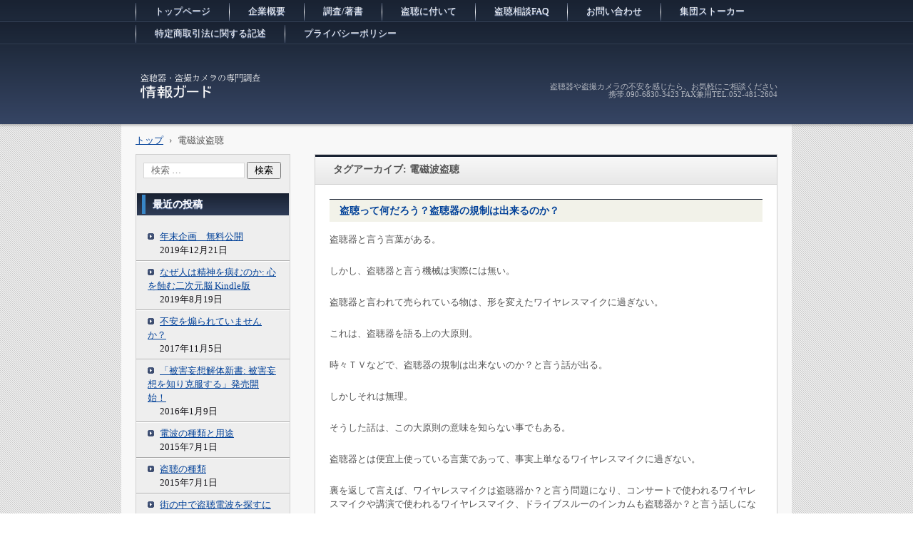

--- FILE ---
content_type: text/html; charset=UTF-8
request_url: https://www.johoguard.com/tag/%E9%9B%BB%E7%A3%81%E6%B3%A2%E7%9B%97%E8%81%B4/
body_size: 72421
content:
<!DOCTYPE html>
<html lang="ja">
<head>
<meta charset="UTF-8" />
<meta name="viewport" content="width=device-width, initial-scale=1" />
<title>電磁波盗聴 アーカイブ - 盗聴・盗撮調査の情報ガード</title>
<link rel="stylesheet" href="https://www.johoguard.com/wp-content/themes/hpb18T20200724141012/style.css" type="text/css" />
		<link rel="stylesheet" id="style-hpb18-css" href="https://www.johoguard.com/wp-content/themes/hpb18T20200724141012/style-hpb.css" type="text/css" media="all" />
<!--[if lte IE 7]>
<link rel='stylesheet' href="https://www.johoguard.com/wp-content/themes/hpb18T20200724141012/style-ie7.css" type='text/css' />
<![endif]-->
<link rel="profile" href="https://gmpg.org/xfn/11" />
<link rel="pingback" href="https://www.johoguard.com/xmlrpc.php" />
<!--[if lt IE 9]>
<script src="https://www.johoguard.com/wp-content/themes/hpb18T20200724141012/js/html5.js" type="text/javascript"></script>
<![endif]-->


	<!-- This site is optimized with the Yoast SEO plugin v14.6.1 - https://yoast.com/wordpress/plugins/seo/ -->
	<meta name="robots" content="index, follow" />
	<meta name="googlebot" content="index, follow, max-snippet:-1, max-image-preview:large, max-video-preview:-1" />
	<meta name="bingbot" content="index, follow, max-snippet:-1, max-image-preview:large, max-video-preview:-1" />
	<link rel="canonical" href="https://www.johoguard.com/tag/電磁波盗聴/" />
	<meta property="og:locale" content="ja_JP" />
	<meta property="og:type" content="article" />
	<meta property="og:title" content="電磁波盗聴 アーカイブ - 盗聴・盗撮調査の情報ガード" />
	<meta property="og:url" content="https://www.johoguard.com/tag/電磁波盗聴/" />
	<meta property="og:site_name" content="盗聴・盗撮調査の情報ガード" />
	<meta name="twitter:card" content="summary_large_image" />
	<script type="application/ld+json" class="yoast-schema-graph">{"@context":"https://schema.org","@graph":[{"@type":"WebSite","@id":"https://www.johoguard.com/#website","url":"https://www.johoguard.com/","name":"\u76d7\u8074\u30fb\u76d7\u64ae\u8abf\u67fb\u306e\u60c5\u5831\u30ac\u30fc\u30c9","description":"\u76d7\u8074\u5668\u3084\u76d7\u64ae\u30ab\u30e1\u30e9\u306e\u4e0d\u5b89\u3092\u611f\u3058\u305f\u3089\u3001\u304a\u6c17\u8efd\u306b\u3054\u76f8\u8ac7\u304f\u3060\u3055\u3044","potentialAction":[{"@type":"SearchAction","target":"https://www.johoguard.com/?s={search_term_string}","query-input":"required name=search_term_string"}],"inLanguage":"ja"},{"@type":"CollectionPage","@id":"https://www.johoguard.com/tag/%e9%9b%bb%e7%a3%81%e6%b3%a2%e7%9b%97%e8%81%b4/#webpage","url":"https://www.johoguard.com/tag/%e9%9b%bb%e7%a3%81%e6%b3%a2%e7%9b%97%e8%81%b4/","name":"\u96fb\u78c1\u6ce2\u76d7\u8074 \u30a2\u30fc\u30ab\u30a4\u30d6 - \u76d7\u8074\u30fb\u76d7\u64ae\u8abf\u67fb\u306e\u60c5\u5831\u30ac\u30fc\u30c9","isPartOf":{"@id":"https://www.johoguard.com/#website"},"inLanguage":"ja"}]}</script>
	<!-- / Yoast SEO plugin. -->


<link rel='dns-prefetch' href='//s.w.org' />
<link rel="alternate" type="application/rss+xml" title="盗聴・盗撮調査の情報ガード &raquo; フィード" href="https://www.johoguard.com/feed/" />
<link rel="alternate" type="application/rss+xml" title="盗聴・盗撮調査の情報ガード &raquo; コメントフィード" href="https://www.johoguard.com/comments/feed/" />
<link rel="alternate" type="application/rss+xml" title="盗聴・盗撮調査の情報ガード &raquo; 電磁波盗聴 タグのフィード" href="https://www.johoguard.com/tag/%e9%9b%bb%e7%a3%81%e6%b3%a2%e7%9b%97%e8%81%b4/feed/" />
		<script type="text/javascript">
			window._wpemojiSettings = {"baseUrl":"https:\/\/s.w.org\/images\/core\/emoji\/12.0.0-1\/72x72\/","ext":".png","svgUrl":"https:\/\/s.w.org\/images\/core\/emoji\/12.0.0-1\/svg\/","svgExt":".svg","source":{"concatemoji":"https:\/\/www.johoguard.com\/wp-includes\/js\/wp-emoji-release.min.js?ver=5.4.18"}};
			/*! This file is auto-generated */
			!function(e,a,t){var n,r,o,i=a.createElement("canvas"),p=i.getContext&&i.getContext("2d");function s(e,t){var a=String.fromCharCode;p.clearRect(0,0,i.width,i.height),p.fillText(a.apply(this,e),0,0);e=i.toDataURL();return p.clearRect(0,0,i.width,i.height),p.fillText(a.apply(this,t),0,0),e===i.toDataURL()}function c(e){var t=a.createElement("script");t.src=e,t.defer=t.type="text/javascript",a.getElementsByTagName("head")[0].appendChild(t)}for(o=Array("flag","emoji"),t.supports={everything:!0,everythingExceptFlag:!0},r=0;r<o.length;r++)t.supports[o[r]]=function(e){if(!p||!p.fillText)return!1;switch(p.textBaseline="top",p.font="600 32px Arial",e){case"flag":return s([127987,65039,8205,9895,65039],[127987,65039,8203,9895,65039])?!1:!s([55356,56826,55356,56819],[55356,56826,8203,55356,56819])&&!s([55356,57332,56128,56423,56128,56418,56128,56421,56128,56430,56128,56423,56128,56447],[55356,57332,8203,56128,56423,8203,56128,56418,8203,56128,56421,8203,56128,56430,8203,56128,56423,8203,56128,56447]);case"emoji":return!s([55357,56424,55356,57342,8205,55358,56605,8205,55357,56424,55356,57340],[55357,56424,55356,57342,8203,55358,56605,8203,55357,56424,55356,57340])}return!1}(o[r]),t.supports.everything=t.supports.everything&&t.supports[o[r]],"flag"!==o[r]&&(t.supports.everythingExceptFlag=t.supports.everythingExceptFlag&&t.supports[o[r]]);t.supports.everythingExceptFlag=t.supports.everythingExceptFlag&&!t.supports.flag,t.DOMReady=!1,t.readyCallback=function(){t.DOMReady=!0},t.supports.everything||(n=function(){t.readyCallback()},a.addEventListener?(a.addEventListener("DOMContentLoaded",n,!1),e.addEventListener("load",n,!1)):(e.attachEvent("onload",n),a.attachEvent("onreadystatechange",function(){"complete"===a.readyState&&t.readyCallback()})),(n=t.source||{}).concatemoji?c(n.concatemoji):n.wpemoji&&n.twemoji&&(c(n.twemoji),c(n.wpemoji)))}(window,document,window._wpemojiSettings);
		</script>
		<style type="text/css">
img.wp-smiley,
img.emoji {
	display: inline !important;
	border: none !important;
	box-shadow: none !important;
	height: 1em !important;
	width: 1em !important;
	margin: 0 .07em !important;
	vertical-align: -0.1em !important;
	background: none !important;
	padding: 0 !important;
}
</style>
	<link rel='stylesheet' id='wp-block-library-css'  href='https://www.johoguard.com/wp-includes/css/dist/block-library/style.min.css?ver=5.4.18' type='text/css' media='all' />
<style id='wp-block-library-inline-css' type='text/css'>
.has-text-align-justify{text-align:justify;}
</style>
<link rel='stylesheet' id='hpb_social_style-css'  href='https://www.johoguard.com/wp-content/plugins/hpbtool/hpb_social.css?ver=5.4.18' type='text/css' media='all' />
<link rel='stylesheet' id='social-logos-css'  href='https://www.johoguard.com/wp-content/plugins/jetpack/_inc/social-logos/social-logos.min.css?ver=8.7.4' type='text/css' media='all' />
<link rel='stylesheet' id='jetpack_css-css'  href='https://www.johoguard.com/wp-content/plugins/jetpack/css/jetpack.css?ver=8.7.4' type='text/css' media='all' />
<script>if (document.location.protocol != "https:") {document.location = document.URL.replace(/^http:/i, "https:");}</script><script type='text/javascript' src='https://www.johoguard.com/wp-includes/js/jquery/jquery.js?ver=1.12.4-wp'></script>
<script type='text/javascript' src='https://www.johoguard.com/wp-includes/js/jquery/jquery-migrate.min.js?ver=1.4.1'></script>
<link rel='https://api.w.org/' href='https://www.johoguard.com/wp-json/' />
<link rel="EditURI" type="application/rsd+xml" title="RSD" href="https://www.johoguard.com/xmlrpc.php?rsd" />
<link rel="wlwmanifest" type="application/wlwmanifest+xml" href="https://www.johoguard.com/wp-includes/wlwmanifest.xml" /> 
<meta name="generator" content="WordPress 5.4.18" />
<script type="text/javascript"><!--
jQuery(document).ready(function(){
if (jQuery("[name='hpb_plugin_form']").find("[required]")[0]) {
required_param = "";
jQuery("[name='hpb_plugin_form']").find("[required]").each(function(){
	if(required_param != ""){
		required_param += ","; 
	}
	required_param += jQuery(this).attr("name");
});
inputHidden = jQuery("<input>").attr("type", "hidden").attr("name", "hpb_required").attr("value", required_param);
jQuery("[name='hpb_plugin_form']").append(inputHidden);
}});
--></script>
<script>
  (function(i,s,o,g,r,a,m){i['GoogleAnalyticsObject']=r;i[r]=i[r]||function(){
  (i[r].q=i[r].q||[]).push(arguments)},i[r].l=1*new Date();a=s.createElement(o),
  m=s.getElementsByTagName(o)[0];a.async=1;a.src=g;m.parentNode.insertBefore(a,m)
  })(window,document,'script','//www.google-analytics.com/analytics.js','ga');

  ga('create', 'UA-118745323-1', 'auto');
  ga('send', 'pageview');

</script>
<script type="text/javascript">
	window._wp_rp_static_base_url = 'https://wprp.zemanta.com/static/';
	window._wp_rp_wp_ajax_url = "https://www.johoguard.com/wp-admin/admin-ajax.php";
	window._wp_rp_plugin_version = '3.6.4';
	window._wp_rp_post_id = '265';
	window._wp_rp_num_rel_posts = '6';
	window._wp_rp_thumbnails = true;
	window._wp_rp_post_title = '%E7%9B%97%E8%81%B4%E3%81%A3%E3%81%A6%E4%BD%95%E3%81%A0%E3%82%8D%E3%81%86%EF%BC%9F%E7%9B%97%E8%81%B4%E5%99%A8%E3%81%AE%E8%A6%8F%E5%88%B6%E3%81%AF%E5%87%BA%E6%9D%A5%E3%82%8B%E3%81%AE%E3%81%8B%EF%BC%9F';
	window._wp_rp_post_tags = ['%E7%9B%97%E8%81%B4', '%E9%9B%BB%E7%A3%81%E6%B3%A2%E7%9B%97%E8%81%B4', '%E7%9F%A5%E3%82%89%E3%82%8C%E3%81%A6%E3%81%84%E3%82%8B', '%E7%9B%97%E8%81%B4%E5%99%A8', '%E6%90%BA%E5%B8%AF%E9%9B%BB%E8%A9%B1%E7%9B%97%E8%81%B4', '%E8%81%9E%E3%81%8B%E3%82%8C%E3%81%A6%E3%81%84%E3%82%8B', '%E7%9B%A3%E8%A6%96%E5%A6%84%E6%83%B3', '%E7%9B%97%E8%81%B4'];
	window._wp_rp_promoted_content = true;
</script>
<link rel="stylesheet" href="https://www.johoguard.com/wp-content/plugins/wordpress-23-related-posts-plugin/static/themes/vertical-m.css?version=3.6.4" />

<link rel='dns-prefetch' href='//v0.wordpress.com'/>
<style type='text/css'>img#wpstats{display:none}</style><style type="text/css">.recentcomments a{display:inline !important;padding:0 !important;margin:0 !important;}</style><style type="text/css">.broken_link, a.broken_link {
	text-decoration: line-through;
}</style><!-- hpb SEO - start -->
<meta name="description" content="盗聴器と言う言葉がある。しかし、盗聴器と言う機械は実際には無い。盗聴器と言われて売られている物は、形を変えたワイヤレスマイクに過ぎない。これは、盗聴器を語る上の大原則。" />
<meta name="keywords" content="盗聴,盗撮,盗撮カメラ,盗聴器,調査,防犯,名古屋,愛知,監視妄想カウンセリング" />
<!-- hpb SEO - end   -->
</head>

<body data-rsssl=1 id="hpb-wp-18-32-01" class="archive tag tag-25">
<div id="page" class="hfeed site">
		<header id="masthead" class="site-header" role="banner">
		<div id="masthead-inner">
			<div class="site-branding">
				<h1 class="site-title"><a href="https://www.johoguard.com/" title="盗聴・盗撮調査の情報ガード" id="hpb-site-title" rel="home">盗聴・盗撮調査の情報ガード</a></h1>
				<h2 id="hpb-site-desc" class="site-description">盗聴器や盗撮カメラの不安を感じたら、お気軽にご相談ください</h2>
			</div>

			<div id="hpb-header-extra1">
      <p class="tel"><span>携帯.</span>090-6830-3423</p>
				<p class="address">FAX兼用TEL.052-481-2604<br />
      <br />
      </p>
			</div>
			
			<nav id="site-navigation" class="navigation-main" role="navigation">
				<h1 class="menu-toggle">メニュー</h1>
				<div class="screen-reader-text skip-link"><a href="#content" title="コンテンツへスキップ">コンテンツへスキップ</a></div>
				<ul id="menu-mainnav" class="menu"><li id="menu-item-719" class="menu-item menu-item-type-post_type menu-item-object-page menu-item-home menu-item-719"><a href="https://www.johoguard.com/">トップページ</a></li>
<li id="menu-item-721" class="menu-item menu-item-type-post_type menu-item-object-page menu-item-721"><a href="https://www.johoguard.com/aaeyaee/">企業概要</a></li>
<li id="menu-item-716" class="menu-item menu-item-type-post_type menu-item-object-page menu-item-716"><a href="https://www.johoguard.com/%e8%aa%bf%e6%9f%bb%e8%91%97%e6%9b%b8/">調査/著書</a></li>
<li id="menu-item-718" class="menu-item menu-item-type-post_type menu-item-object-page menu-item-718"><a href="https://www.johoguard.com/%e7%9b%97%e8%81%b4%e3%81%ab%e4%bb%98%e3%81%84%e3%81%a6/">盗聴に付いて</a></li>
<li id="menu-item-717" class="menu-item menu-item-type-post_type menu-item-object-page menu-item-717"><a href="https://www.johoguard.com/%e7%9b%97%e8%81%b4%e7%9b%b8%e8%ab%87faq/">盗聴相談FAQ</a></li>
<li id="menu-item-720" class="menu-item menu-item-type-post_type menu-item-object-page menu-item-720"><a href="https://www.johoguard.com/asaaaaa/">お問い合わせ</a></li>
<li id="menu-item-722" class="menu-item menu-item-type-custom menu-item-object-custom menu-item-722"><a href="http://stalker.johoguard.com/">集団ストーカー</a></li>
<li id="menu-item-724" class="menu-item menu-item-type-post_type menu-item-object-page menu-item-724"><a href="https://www.johoguard.com/casaaaaeaecaaee/">特定商取引法に関する記述</a></li>
<li id="menu-item-723" class="menu-item menu-item-type-post_type menu-item-object-page menu-item-723"><a href="https://www.johoguard.com/afafaafaafafafaaf/">プライバシーポリシー</a></li>
</ul>			</nav><!-- #site-navigation -->

					</div><!-- #masthead-inner -->

		
<!-- breadcrumb list -->
<div id="breadcrumb-list">
	<div itemscope itemtype="http://data-vocabulary.org/Breadcrumb">
		<a href="https://www.johoguard.com" itemprop="url"><span itemprop="title">トップ</span></a>
	</div>
	<div>&rsaquo;</div>

			<div>電磁波盗聴</div>
    </div>
<!-- breadcrumb list end -->	</header><!-- #masthead -->

	<div id="main" class="site-main">

	<section id="primary" class="content-area">
		<div id="content" class="site-content" role="main">

		
			<header class="page-header">
				<h1 class="page-title">
					タグアーカイブ: <span>電磁波盗聴</span>				</h1>
							</header><!-- .page-header -->

						
				
<article id="post-265" class="post-265 post type-post status-publish format-standard hentry category-14 tag-30 tag-9 tag-12 tag-16 tag-54 tag-53 tag-25">
	<header class="entry-header">
		<h1 class="entry-title"><a href="https://www.johoguard.com/%e7%9b%97%e8%81%b4%e3%81%a3%e3%81%a6%e4%bd%95%e3%81%a0%e3%82%8d%e3%81%86%ef%bc%9f%e7%9b%97%e8%81%b4%e5%99%a8%e3%81%ae%e8%a6%8f%e5%88%b6%e3%81%af%e5%87%ba%e6%9d%a5%e3%82%8b%e3%81%ae%e3%81%8b%ef%bc%9f/" rel="bookmark">盗聴って何だろう？盗聴器の規制は出来るのか？</a></h1>
	</header><!-- .entry-header -->

		<div  class="entry-content">
		<p>盗聴器と言う言葉がある。</p>
<p>しかし、盗聴器と言う機械は実際には無い。</p>
<p>盗聴器と言われて売られている物は、形を変えたワイヤレスマイクに過ぎない。</p>
<p>これは、盗聴器を語る上の大原則。</p>
<p>時々ＴＶなどで、盗聴器の規制は出来ないのか？と言う話が出る。</p>
<p>しかしそれは無理。</p>
<p>そうした話は、この大原則の意味を知らない事でもある。</p>
<p>盗聴器とは便宜上使っている言葉であって、事実上単なるワイヤレスマイクに過ぎない。</p>
<p>裏を返して言えば、ワイヤレスマイクは盗聴器か？と言う問題になり、コンサートで使われるワイヤレスマイクや講演で使われるワイヤレスマイク、ドライブスルーのインカムも盗聴器か？と言う話しになる。</p>
<p>では、便宜上盗聴器と呼ばれる物を規制したとして、盗聴器の変わりにインカムなどの無線機を使ったら盗聴では無いのか？と言う事になってしまう。</p>
<p>盗聴と言うのは行為であって機械では無い。</p>
<p>盗聴と言う行為は、機械を使わなくても出来る。</p>
<p>例えば、壁に耳をあてて聞いたり、コップを使ったり、糸電話と言う物もある。</p>
<p>それらは盗聴器では無い。</p>
<p>盗聴に利用できる機械を全て規制しようとしたら、通信に関わる機械を全て規制しなくてはならなくなってしまう。</p>
<p>その代表的な物が、携帯電話だ。</p>
<p>携帯電話にイヤホンマイクを取り付けて、着信音を消し、自動着信にした物を相手の所に置いて（忘れて）来る。</p>
<p>そして、話を聞きたい時にその電話に電話する。</p>
<p>すると、着信音も鳴らずに通話状態になり、イヤホンマイクを通してその部屋の盗聴が出来る。</p>
<p>これを、デジタル盗聴と言う。</p>
<p>では、デジタル盗聴を規制する為に携帯電話を規制するのか？と言う事になる。</p>
<p>つまり、盗聴とは聞こうとする人の行為（心）であって、機械を規制しても無駄。</p>
<p>盗聴しようとする行為（心）を規制しなくては何の意味も無い。</p>
<div class="sharedaddy sd-sharing-enabled"><div class="robots-nocontent sd-block sd-social sd-social-icon-text sd-sharing"><h3 class="sd-title">共有:</h3><div class="sd-content"><ul><li class="share-twitter"><a rel="nofollow noopener noreferrer" data-shared="sharing-twitter-265" class="share-twitter sd-button share-icon" href="https://www.johoguard.com/%e7%9b%97%e8%81%b4%e3%81%a3%e3%81%a6%e4%bd%95%e3%81%a0%e3%82%8d%e3%81%86%ef%bc%9f%e7%9b%97%e8%81%b4%e5%99%a8%e3%81%ae%e8%a6%8f%e5%88%b6%e3%81%af%e5%87%ba%e6%9d%a5%e3%82%8b%e3%81%ae%e3%81%8b%ef%bc%9f/?share=twitter" target="_blank" title="クリックして Twitter で共有"><span>Twitter</span></a></li><li class="share-facebook"><a rel="nofollow noopener noreferrer" data-shared="sharing-facebook-265" class="share-facebook sd-button share-icon" href="https://www.johoguard.com/%e7%9b%97%e8%81%b4%e3%81%a3%e3%81%a6%e4%bd%95%e3%81%a0%e3%82%8d%e3%81%86%ef%bc%9f%e7%9b%97%e8%81%b4%e5%99%a8%e3%81%ae%e8%a6%8f%e5%88%b6%e3%81%af%e5%87%ba%e6%9d%a5%e3%82%8b%e3%81%ae%e3%81%8b%ef%bc%9f/?share=facebook" target="_blank" title="Facebook で共有するにはクリックしてください"><span>Facebook</span></a></li><li class="share-end"></li></ul></div></div></div>			</div><!-- .entry-content -->
	
	<footer class="entry-meta">
					<span class="date">2015年2月21日</span>

	
						<span class="sep"> | </span>
		<span class="cat-links">
			カテゴリー : <a href="https://www.johoguard.com/category/%e7%9b%97%e8%81%b4/" rel="category tag">盗聴</a>		</span>
		
				<span class="sep"> | </span>
		<span class="tags-links">
			タグ : <a href="https://www.johoguard.com/tag/%e6%90%ba%e5%b8%af%e9%9b%bb%e8%a9%b1%e7%9b%97%e8%81%b4/" rel="tag">携帯電話盗聴</a>, <a href="https://www.johoguard.com/tag/%e7%9b%97%e8%81%b4/" rel="tag">盗聴</a>, <a href="https://www.johoguard.com/tag/%e7%9b%97%e8%81%b4%e5%99%a8/" rel="tag">盗聴器</a>, <a href="https://www.johoguard.com/tag/%e7%9b%a3%e8%a6%96%e5%a6%84%e6%83%b3/" rel="tag">監視妄想</a>, <a href="https://www.johoguard.com/tag/%e7%9f%a5%e3%82%89%e3%82%8c%e3%81%a6%e3%81%84%e3%82%8b/" rel="tag">知られている</a>, <a href="https://www.johoguard.com/tag/%e8%81%9e%e3%81%8b%e3%82%8c%e3%81%a6%e3%81%84%e3%82%8b/" rel="tag">聞かれている</a>, <a href="https://www.johoguard.com/tag/%e9%9b%bb%e7%a3%81%e6%b3%a2%e7%9b%97%e8%81%b4/" rel="tag">電磁波盗聴</a>		</span>
		
		<span class="sep"> | </span>
		<span class="by-author">
			投稿者 : johoguard		</span>
	
		
				<span class="sep"> | </span>
			<span class="comments-link"><a href="https://www.johoguard.com/%e7%9b%97%e8%81%b4%e3%81%a3%e3%81%a6%e4%bd%95%e3%81%a0%e3%82%8d%e3%81%86%ef%bc%9f%e7%9b%97%e8%81%b4%e5%99%a8%e3%81%ae%e8%a6%8f%e5%88%b6%e3%81%af%e5%87%ba%e6%9d%a5%e3%82%8b%e3%81%ae%e3%81%8b%ef%bc%9f/#respond">コメントをどうぞ</a></span>
		
			</footer><!-- .entry-meta -->
</article><!-- #post-## -->

			
				
<article id="post-162" class="post-162 post type-post status-publish format-standard has-post-thumbnail hentry category-14 tag-24 tag-10 tag-9 tag-12 tag-16 tag-26 tag-25">
	<header class="entry-header">
		<h1 class="entry-title"><a href="https://www.johoguard.com/%e9%9b%bb%e7%a3%81%e6%b3%a2%e7%9b%97%e8%81%b4%ef%bc%88%e3%83%86%e3%83%b3%e3%83%9a%e3%82%b9%e3%83%88%ef%bc%89/" rel="bookmark">電磁波盗聴（テンペスト）</a></h1>
	</header><!-- .entry-header -->

		<div  class="entry-content">
		<p><strong>電磁波盗聴とは</strong></p>
<p>電磁波盗聴はテンペストとも呼ばれる盗聴方法で、パソコンから出る微弱な電波から情報を盗み見る技術の事です。</p>
<p>基本的な方法としては、200Mhz～1000Mhz広帯域アンテナを使用し、広帯域受信機で受信、その受信した電波の中から復調可能な信号を拾い出し、シグナルジェネレーターでVGA信号として復調します。</p>
<p>これが直接放射受信の方法で、もう一つ伝道放射受信と言う方法もあります。</p>
<p>伝道放射受信はLANや電源ケーブルから出る電磁波を拾う方法で、復調方法は直接放射受信と同じです。</p>
<p>&nbsp;</p>
<p><strong>電磁波盗聴の実力</strong></p>
<p>さて、その電磁波盗聴がどれほどの実力を持つのでしょうか？</p>
<p>これが実際の映像です。</p>
<p><a href="https://www.johoguard.com/wp-content/uploads/2015/02/TEMPEST1.jpg"><img class="alignnone size-full wp-image-163" src="https://www.johoguard.com/wp-content/uploads/2015/02/TEMPEST1.jpg" alt="電磁波盗聴テンペスト" width="268" height="181" /></a></p>
<p>緑の画面が電磁波盗聴で復調した映像です。</p>
<p>テンペストはテレビ番組でも紹介されました。</p>
<p>&nbsp;</p>
<p><strong>電磁波盗聴テンペストって最新技術なのか？</strong></p>
<p>そうした番組で取り上げられると、電磁波盗聴テンペストは最新技術のように思えてしまいます。</p>
<p>しかしテンペストの歴史を調べると、かなり古い技術である事が分かります。</p>
<p>電磁波盗聴テンペストが生まれた時代背景を見ると、テンペストの別の側面が見えて来ます。</p>
<p>テンペストが使われたのは1970年代、NSA(米国家安全保障局)が開発した技術で、軍事機密として扱われていました。</p>
<p>その軍事機密が2000年頃に学会で公開された事に端を発するのです。</p>
<p>西暦2000年頃と言えば、パソコンやインターネットが急速に普及した時代です。</p>
<p>しかしこの頃のPCは、すでにVCCI規格で作られているのです。</p>
<p>さてVCCI規格とは？</p>
<p>VCCI規格とは、パソコンやFAXなどデジタル技術が普及し、そのデジタル技術は広い周波数範囲の妨害波を発生し（電磁波）妨害波のレベルによっては、ラジオ・テレビ 等の受信機に障害を与えることがあり、この妨害波の問題を解決する為に、電磁波レベルを押える為に自主規制なのです。</p>
<p>そのVCCIは1985年からスタートしています。</p>
<p>つまり、VCCI規格の以前のコンピューターの電磁波レベルは、テレビやラジオに影響を及ぼすほどの電磁波を出していた言う事なのです。</p>
<p>電磁波盗聴テンペストは、VCCI規格の10年以上も前の技術なのです。</p>
<p>当時のコンピュータを偲ばせる映像があります。</p>
<p>私が中学生の頃に夢中になっていたTV番組「<a href="https://www.youtube.com/watch?v=uSg4Qbf4EIc">謎の円盤UFO</a>」です。</p>
<p>当時のコンピュータはまだオープンリールの磁気テープを使用していた時代です。</p>
<p>当時のコンピュータの電磁波レベルであれば、電磁波盗聴テンペストも容易だった事でしょう。</p>
<p>しかし、1985年以降VCCI規格の製品が一般化し、電磁波盗聴テンペストを行う事は困難になったと考えられるのです。</p>
<p>つまり、VCCI規格で使えない技術になった為に、世に出た技術と考えた方が無難なのです。</p>
<p>その為、電磁波盗聴テンペストが知られた時には、2メートル程度でしか受信出来ませんでした。</p>
<p><span style="line-height: 1.5;">世の中面白い物で、現実的には出来ない事であっても、可能性があれば対処しようとします。</span></p>
<p>そこに新たなマーケットが出来るのです。</p>
<p>そのマーケットを拡大させようと思えば、脅威を作れば良いのです。</p>
<p>その脅威は、どんな大掛かりな機材を使ってでも受信出来るのを証明すればよいのです。</p>
<p>しかし、そんな大掛かりな機材を使って誰が電磁波盗聴などするのでしょうか？</p>
<p>そんな事をするより、ウイルスやスパイウエアやハッキングをした方が、手っ取り早くコストも掛かりません。</p>
<p>しかも、モニターに表示されている画面を見るのではなく、HDDのデータ自体を盗めるのです。</p>
<p>つまり、電磁波盗聴テンペストはもはや都市伝説でしかないのです。</p>
<p>電磁波盗聴テンペストの基本的な方法ですが、方法としては然程難しい訳ではありません。</p>
<p>最低限必要な物はワイドバンドレシーバー、増幅アンプ、ビデオコンバーター、長めの指向性高利得アンテナ、周波数カウンター。<br />
但し、超微弱な電磁波を受信するため、全てにおいて高感度である事。</p>
<p>機材を用意したら、まずは周波数カウンターに増幅アンプを取り付けて、対象のパソコンを立ち上げてモニターの漏れ電波の周波数を測定します。<br />
この時、完全に被覆されているコードより、隙間のあるソケット部の方が電波は漏れやすいので、コードではなくソケット部で測定します。</p>
<p>周波数カウンターで周波数が測定されたら、その周波数を増幅アンプと高利得アンテナを取り付けたワイドバンドレシーバーに入力し、受信した電磁波をビデオコンバーターで映像化すればOK。</p>
<p>※ワイドバンドレシーバーのスケルチは0<br />
※指向性アンテナを使うのは余計な電波を拾わない為で、余計な電波の無い所ならパラコーンでも行けるでしょう。</p>
<p>とまあ理屈的には簡単なのですが、実際やってみると受信は困難を極めます。<br />
電磁波を多く出す機種ならまだいいのですが、電磁波をあまり出さない機種ではまず受信出来ません。</p>
<p>やって見ると分かる事ですが、こうした超高感度状態でサーチをかけるとサーチは止まりまくります。<br />
予め漏れ電波の周波数を測定していなければ、どれがどれだか分からないのです。</p>
<p>ですので、予め周波数を測定せずに行う事はできません。</p>
<p>予め周波数を測定するには侵入する他なく、侵入するのならウイルスなりスパイウエアを入れて来た方が早いですし、受信出来るかどうか分からない電磁波盗聴テンペストを使うよりもスパイウエアを入れた方が確実なのです。</p>
<p>せっかく侵入し、パソコンまで立ち上げて周波数だけ測定して帰り、情報を盗んでやろうとテンペストを試みて受信出来なかったら、これほど間抜けな事はありませんし、間違いなくそうなります。</p>
<p>受信に挑戦してテンペストが開発された時代を振り返ると分かる事ですが、その当時は今ほど電波が氾濫しておらず、デジタル機器の電磁波にも規制が無く、強い電磁波を出していたから可能だったと言う事を実感するのです。<br />
周囲に何も電波が無いような所ならいざ知らず、電波の氾濫している住宅地で事前の周波数測定もせずにこの技術が使われる事は有り得ないのです。<br />
早い話、氾濫する電波や電磁波が微弱電波のジャミング状態になっているのです。</p>
<p>まあ何事も用心には越した事はありませんので、ある程度の対策はしておいたほうが良いのかもしれません。</p>
<div class="sharedaddy sd-sharing-enabled"><div class="robots-nocontent sd-block sd-social sd-social-icon-text sd-sharing"><h3 class="sd-title">共有:</h3><div class="sd-content"><ul><li class="share-twitter"><a rel="nofollow noopener noreferrer" data-shared="sharing-twitter-162" class="share-twitter sd-button share-icon" href="https://www.johoguard.com/%e9%9b%bb%e7%a3%81%e6%b3%a2%e7%9b%97%e8%81%b4%ef%bc%88%e3%83%86%e3%83%b3%e3%83%9a%e3%82%b9%e3%83%88%ef%bc%89/?share=twitter" target="_blank" title="クリックして Twitter で共有"><span>Twitter</span></a></li><li class="share-facebook"><a rel="nofollow noopener noreferrer" data-shared="sharing-facebook-162" class="share-facebook sd-button share-icon" href="https://www.johoguard.com/%e9%9b%bb%e7%a3%81%e6%b3%a2%e7%9b%97%e8%81%b4%ef%bc%88%e3%83%86%e3%83%b3%e3%83%9a%e3%82%b9%e3%83%88%ef%bc%89/?share=facebook" target="_blank" title="Facebook で共有するにはクリックしてください"><span>Facebook</span></a></li><li class="share-end"></li></ul></div></div></div>			</div><!-- .entry-content -->
	
	<footer class="entry-meta">
					<span class="date">2015年2月1日</span>

	
						<span class="sep"> | </span>
		<span class="cat-links">
			カテゴリー : <a href="https://www.johoguard.com/category/%e7%9b%97%e8%81%b4/" rel="category tag">盗聴</a>		</span>
		
				<span class="sep"> | </span>
		<span class="tags-links">
			タグ : <a href="https://www.johoguard.com/tag/%e3%83%86%e3%83%b3%e3%83%9a%e3%82%b9%e3%83%88/" rel="tag">テンペスト</a>, <a href="https://www.johoguard.com/tag/%e7%9b%97%e6%92%ae/" rel="tag">盗撮</a>, <a href="https://www.johoguard.com/tag/%e7%9b%97%e8%81%b4/" rel="tag">盗聴</a>, <a href="https://www.johoguard.com/tag/%e7%9b%97%e8%81%b4%e5%99%a8/" rel="tag">盗聴器</a>, <a href="https://www.johoguard.com/tag/%e7%9b%a3%e8%a6%96%e5%a6%84%e6%83%b3/" rel="tag">監視妄想</a>, <a href="https://www.johoguard.com/tag/%e8%a2%ab%e5%ae%b3%e5%a6%84%e6%83%b3/" rel="tag">被害妄想</a>, <a href="https://www.johoguard.com/tag/%e9%9b%bb%e7%a3%81%e6%b3%a2%e7%9b%97%e8%81%b4/" rel="tag">電磁波盗聴</a>		</span>
		
		<span class="sep"> | </span>
		<span class="by-author">
			投稿者 : johoguard		</span>
	
		
				<span class="sep"> | </span>
			<span class="comments-link"><a href="https://www.johoguard.com/%e9%9b%bb%e7%a3%81%e6%b3%a2%e7%9b%97%e8%81%b4%ef%bc%88%e3%83%86%e3%83%b3%e3%83%9a%e3%82%b9%e3%83%88%ef%bc%89/#comments">2件のコメント</a></span>
		
			</footer><!-- .entry-meta -->
</article><!-- #post-## -->

			
			
		
		</div><!-- #content -->
	</section><!-- #primary -->

	<div id="sidebar-1">
		<div id="hpb-sidebar-extra"></div>
		<div id="secondary" class="widget-area" role="complementary">
						<aside id="search-2" class="widget widget_search">	<form method="get" id="searchform" class="searchform" action="https://www.johoguard.com/" role="search">
		<label for="s" class="screen-reader-text">検索</label>
		<input type="search" class="field" name="s" value="" id="s" placeholder="検索 &hellip;" />
		<input type="submit" class="submit" id="searchsubmit" value="検索" />
	</form>
</aside>		<aside id="recent-posts-2" class="widget widget_recent_entries">		<h1 class="widget-title">最近の投稿</h1>		<ul>
											<li>
					<a href="https://www.johoguard.com/%e5%b9%b4%e6%9c%ab%e4%bc%81%e7%94%bb%e3%80%80%e7%84%a1%e6%96%99%e5%85%ac%e9%96%8b/">年末企画　無料公開</a>
											<span class="post-date">2019年12月21日</span>
									</li>
											<li>
					<a href="https://www.johoguard.com/%e3%81%aa%e3%81%9c%e4%ba%ba%e3%81%af%e7%b2%be%e7%a5%9e%e3%82%92%e7%97%85%e3%82%80%e3%81%ae%e3%81%8b-%e5%bf%83%e3%82%92%e8%9d%95%e3%82%80%e4%ba%8c%e6%ac%a1%e5%85%83%e8%84%b3-kindle%e7%89%88/">なぜ人は精神を病むのか: 心を蝕む二次元脳 Kindle版</a>
											<span class="post-date">2019年8月19日</span>
									</li>
											<li>
					<a href="https://www.johoguard.com/%e4%b8%8d%e5%ae%89%e3%82%92%e7%85%bd%e3%82%89%e3%82%8c%e3%81%a6%e3%81%84%e3%81%be%e3%81%9b%e3%82%93%e3%81%8b%ef%bc%9f/">不安を煽られていませんか？</a>
											<span class="post-date">2017年11月5日</span>
									</li>
											<li>
					<a href="https://www.johoguard.com/%e3%80%8c%e8%a2%ab%e5%ae%b3%e5%a6%84%e6%83%b3%e8%a7%a3%e4%bd%93%e6%96%b0%e6%9b%b8-%e8%a2%ab%e5%ae%b3%e5%a6%84%e6%83%b3%e3%82%92%e7%9f%a5%e3%82%8a%e5%85%8b%e6%9c%8d%e3%81%99%e3%82%8b%e3%80%8d%e7%99%ba/">「被害妄想解体新書: 被害妄想を知り克服する」発売開始！</a>
											<span class="post-date">2016年1月9日</span>
									</li>
											<li>
					<a href="https://www.johoguard.com/%e9%9b%bb%e6%b3%a2%e3%81%ae%e7%a8%ae%e9%a1%9e%e3%81%a8%e7%94%a8%e9%80%94/">電波の種類と用途</a>
											<span class="post-date">2015年7月1日</span>
									</li>
											<li>
					<a href="https://www.johoguard.com/%e7%9b%97%e8%81%b4%e3%81%ae%e7%a8%ae%e9%a1%9e/">盗聴の種類</a>
											<span class="post-date">2015年7月1日</span>
									</li>
											<li>
					<a href="https://www.johoguard.com/%e8%a1%97%e3%81%ae%e4%b8%ad%e3%81%a7%e7%9b%97%e8%81%b4%e9%9b%bb%e6%b3%a2%e3%82%92%e6%8e%a2%e3%81%99%e3%81%ab%e3%81%af/">街の中で盗聴電波を探すには</a>
											<span class="post-date">2015年3月3日</span>
									</li>
											<li>
					<a href="https://www.johoguard.com/gps%e3%81%a7%e3%81%ae%e8%bf%bd%e8%b7%a1%e3%81%af%e5%8f%af%e8%83%bd%e3%81%8b%ef%bc%9f/">GPSでの追跡は可能か？</a>
											<span class="post-date">2015年2月23日</span>
									</li>
											<li>
					<a href="https://www.johoguard.com/%e7%9b%97%e6%92%ae%e3%82%92%e8%aa%bf%e3%81%b9%e3%82%8b%ef%bc%88%e5%85%89%e5%ad%a6%e5%bc%8f%ef%bc%89/">盗撮を調べる（光学式）</a>
											<span class="post-date">2015年2月22日</span>
									</li>
											<li>
					<a href="https://www.johoguard.com/%e7%9b%97%e8%81%b4%e3%81%a3%e3%81%a6%e4%bd%95%e3%81%a0%e3%82%8d%e3%81%86%ef%bc%9f%e7%9b%97%e8%81%b4%e5%99%a8%e3%81%ae%e8%a6%8f%e5%88%b6%e3%81%af%e5%87%ba%e6%9d%a5%e3%82%8b%e3%81%ae%e3%81%8b%ef%bc%9f/">盗聴って何だろう？盗聴器の規制は出来るのか？</a>
											<span class="post-date">2015年2月21日</span>
									</li>
											<li>
					<a href="https://www.johoguard.com/%e6%8c%af%e3%82%8a%e8%be%bc%e3%82%81%e8%a9%90%e6%ac%ba%e5%af%be%e7%ad%96/">振り込め詐欺対策</a>
											<span class="post-date">2015年2月21日</span>
									</li>
											<li>
					<a href="https://www.johoguard.com/%e7%9b%97%e8%81%b4%e7%99%ba%e8%a6%8b%e5%99%a8%e3%81%af%e7%9b%97%e8%81%b4%e5%99%a8%e3%82%92%e7%99%ba%e8%a6%8b%e3%81%99%e3%82%8b%e6%a9%9f%e6%a2%b0%e3%81%a7%e3%81%af%e7%84%a1%e3%81%84/">盗聴発見器は盗聴器を発見する機械では無い</a>
											<span class="post-date">2015年2月18日</span>
									</li>
											<li>
					<a href="https://www.johoguard.com/%e6%9c%ac%e5%bd%93%e3%81%ab%e7%9b%97%e8%81%b4%e3%81%aa%e3%81%ae%e3%81%8b%ef%bc%9f/">本当に盗聴なのか？</a>
											<span class="post-date">2015年2月16日</span>
									</li>
											<li>
					<a href="https://www.johoguard.com/%e9%9b%bb%e8%a9%b1%e7%9b%97%e8%81%b4%e5%99%a8%e3%81%ae%e4%bb%95%e7%b5%84%e3%81%bf%e3%81%a8%e8%aa%a4%e8%a7%a3/">電話盗聴器の仕組みと誤解</a>
											<span class="post-date">2015年2月15日</span>
									</li>
											<li>
					<a href="https://www.johoguard.com/gps%e4%bd%8d%e7%bd%ae%e6%83%85%e5%a0%b1%e3%82%b7%e3%82%b9%e3%83%86%e3%83%a0%ef%bc%89%e3%81%ab%e3%82%88%e3%82%8b%e8%bf%bd%e8%b7%a1/">GPS(位置情報システム）による追跡</a>
											<span class="post-date">2015年2月1日</span>
									</li>
											<li>
					<a href="https://www.johoguard.com/%e7%9b%97%e6%92%ae%e3%81%ab%e3%81%a4%e3%81%84%e3%81%a6/">盗撮について</a>
											<span class="post-date">2015年2月1日</span>
									</li>
											<li>
					<a href="https://www.johoguard.com/%e6%90%ba%e5%b8%af%e9%9b%bb%e8%a9%b1%e3%81%ae%e7%9b%97%e8%81%b4%ef%bc%88%e5%82%8d%e5%8f%97%ef%bc%89/">携帯電話の盗聴（傍受）</a>
											<span class="post-date">2015年2月1日</span>
									</li>
											<li>
					<a href="https://www.johoguard.com/%e3%83%aa%e3%83%a2%e3%83%bc%e3%83%88%ef%bc%88%e3%83%aa%e3%83%a2%e3%82%b3%e3%83%b3%ef%bc%89%e5%bc%8f%e7%9b%97%e8%81%b4%e5%99%a8/">リモート（リモコン）式盗聴器</a>
											<span class="post-date">2015年2月1日</span>
									</li>
											<li>
					<a href="https://www.johoguard.com/%e9%9b%bb%e7%a3%81%e6%b3%a2%e7%9b%97%e8%81%b4%ef%bc%88%e3%83%86%e3%83%b3%e3%83%9a%e3%82%b9%e3%83%88%ef%bc%89/">電磁波盗聴（テンペスト）</a>
											<span class="post-date">2015年2月1日</span>
									</li>
											<li>
					<a href="https://www.johoguard.com/%e3%83%87%e3%82%b8%e3%82%bf%e3%83%ab%e7%9b%97%e8%81%b4/">デジタル盗聴</a>
											<span class="post-date">2015年2月1日</span>
									</li>
											<li>
					<a href="https://www.johoguard.com/%e3%83%ac%e3%83%bc%e3%82%b6%e3%83%bc%e7%9b%97%e8%81%b4%e5%99%a8/">レーザー盗聴器</a>
											<span class="post-date">2015年2月1日</span>
									</li>
											<li>
					<a href="https://www.johoguard.com/%e7%9b%97%e8%81%b4%e3%81%ab%e3%81%a4%e3%81%84%e3%81%a6/">盗聴について</a>
											<span class="post-date">2015年1月31日</span>
									</li>
											<li>
					<a href="https://www.johoguard.com/%e7%9b%97%e8%81%b4%e8%a1%8c%e7%82%ba%e3%81%ab%e9%81%a9%e7%94%a8%e3%81%95%e3%82%8c%e3%82%8b%e6%b3%95%e5%be%8b/">盗聴行為に適用される法律</a>
											<span class="post-date">2015年1月31日</span>
									</li>
					</ul>
		</aside><aside id="linkcat-79" class="widget widget_links"><h1 class="widget-title">本当に盗聴や盗撮ですか？</h1>
	<ul class='xoxo blogroll'>
<li><a href="http://www.amazon.co.jp/dp/B00K9MVVIO" rel="me" title="盗聴器調査の世界は摩訶不思議な世界に迷い込んでしまった人達の世界です。  世の中には映画のようなアナザーワールドに迷う込んでしまった人が実際に大勢いるのです。  しかし、異次元に迷い込んだ訳でも別世界へ言った訳でもありません。  彼等は風車を巨人と思い込み戦いを挑む現代のドン・キホーテなのです。  本人や家族にはサスペンスでありSFであり悲劇ですが、しかし実体はドン・キホーテと同じ喜劇なのです。  喜劇の世界がサスペンスやSFの世界に見えてしまう、それが彼等の陥ったアナザーワールドの世界です。  今風に言"><img src="https://ecx.images-amazon.com/images/I/31hXgTOJy8L._AA324_PIkin4,BottomRight,-60,22_AA346_SH20_OU09_.jpg"  alt="電波な人々: 怯えて暮らすドン・キホーテな人々の事例集"  title="盗聴器調査の世界は摩訶不思議な世界に迷い込んでしまった人達の世界です。  世の中には映画のようなアナザーワールドに迷う込んでしまった人が実際に大勢いるのです。  しかし、異次元に迷い込んだ訳でも別世界へ言った訳でもありません。  彼等は風車を巨人と思い込み戦いを挑む現代のドン・キホーテなのです。  本人や家族にはサスペンスでありSFであり悲劇ですが、しかし実体はドン・キホーテと同じ喜劇なのです。  喜劇の世界がサスペンスやSFの世界に見えてしまう、それが彼等の陥ったアナザーワールドの世界です。  今風に言" /> 電波な人々: 怯えて暮らすドン・キホーテな人々の事例集</a></li>
<li><a href="http://www.amazon.co.jp/dp/B00L202BRC" rel="me" title="見られている？聞かれている？と感じたらネットで調べて拗らせる前にお読みください。  盗聴発見業を営む著者が、盗聴されている？盗撮されている？ストーカーされている？と不安を持ってしまった人を実際に調査して来た事例集です。  彼等が何に怯え、何を怪しみ、何に不安を感じ、何に狙われていると思っていたのか？それは今同じ不安に苛まれている人と同じなのかもしれません。  実は、彼等が怯えていた物、それは単なる勘違い。  しかし、その勘違いが拗れると様々な心の病まで引き起こしてしまうのです。  逆に、心の病により何でも"><img src="https://ecx.images-amazon.com/images/I/31hc1LBiK9L._AA324_PIkin4,BottomRight,-60,22_AA346_SH20_OU09_.jpg"  alt="電波な人々Ⅱ: 見られている聞かれていると感じたら読む本"  title="見られている？聞かれている？と感じたらネットで調べて拗らせる前にお読みください。  盗聴発見業を営む著者が、盗聴されている？盗撮されている？ストーカーされている？と不安を持ってしまった人を実際に調査して来た事例集です。  彼等が何に怯え、何を怪しみ、何に不安を感じ、何に狙われていると思っていたのか？それは今同じ不安に苛まれている人と同じなのかもしれません。  実は、彼等が怯えていた物、それは単なる勘違い。  しかし、その勘違いが拗れると様々な心の病まで引き起こしてしまうのです。  逆に、心の病により何でも" /> 電波な人々Ⅱ: 見られている聞かれていると感じたら読む本</a></li>
<li><a href="http://www.amazon.co.jp/dp/B014KVQZFI" title="表紙の写真を「誹謗中傷」と言い、「自分を貶める嫌がらせ」と言う人達がいる。これは「コインランドリー」のノボリでしかないのだが、こんなノボリ一一つに脅える人達の世界がある。彼等は何をどの様に勘違いしているのか？　そんなディープな世界をディープに解説する。"><img src="https://ecx.images-amazon.com/images/I/51Ftglu9JGL._AA324_PIkin4,BottomRight,-60,22_AA346_SH20_OU09_.jpg"  alt="電波な人々Ⅲ壮絶なる勘違いワールド"  title="表紙の写真を「誹謗中傷」と言い、「自分を貶める嫌がらせ」と言う人達がいる。これは「コインランドリー」のノボリでしかないのだが、こんなノボリ一一つに脅える人達の世界がある。彼等は何をどの様に勘違いしているのか？　そんなディープな世界をディープに解説する。" /> 電波な人々Ⅲ壮絶なる勘違いワールド</a></li>
<li><a href="http://www.amazon.co.jp/dp/B00ID2T0FI" rel="me" title="盗聴や盗撮されているかもしれないと感じた人が、「自分で盗聴器を探そう！」と思った時、盗聴発見器を買えば見付ける事が出来ると思うのですが、盗聴器や盗撮カメラを自分で調べるには、使用する機械や技術よりも、知識と経験が大きなウエートを占めます。  この書では最低限必要な知識と調査方法を、初心者の人でも分かりやすくご説明して行きます。"><img src="https://ecx.images-amazon.com/images/I/51i76Xkc%2BhL._AA324_PIkin4,BottomRight,-60,22_AA346_SH20_OU09_.jpg"  alt="初心者用　盗聴・盗撮発見マニュアル"  title="盗聴や盗撮されているかもしれないと感じた人が、「自分で盗聴器を探そう！」と思った時、盗聴発見器を買えば見付ける事が出来ると思うのですが、盗聴器や盗撮カメラを自分で調べるには、使用する機械や技術よりも、知識と経験が大きなウエートを占めます。  この書では最低限必要な知識と調査方法を、初心者の人でも分かりやすくご説明して行きます。" /> 初心者用　盗聴・盗撮発見マニュアル</a></li>
<li><a href="http://www.amazon.co.jp/dp/B013F9Y8KK" rel="me" title="ニュースなどで同じマンションに住む隣人による殺人や、通り魔的な犯行のニュースが後を絶ちません。  そうした犯行を犯す人達は何故その様な凶行に及んでしまうのでしょうか？  また住人同士の騒音トラブルの裏にある知られざる実体とは？"><img src="https://ecx.images-amazon.com/images/I/51eYMUqvtKL._AA324_PIkin4,BottomRight,-60,22_AA346_SH20_OU09_.jpg"  alt="隣人クライシス: ご近所トラブルに潜む知られざる実体"  title="ニュースなどで同じマンションに住む隣人による殺人や、通り魔的な犯行のニュースが後を絶ちません。  そうした犯行を犯す人達は何故その様な凶行に及んでしまうのでしょうか？  また住人同士の騒音トラブルの裏にある知られざる実体とは？" /> 隣人クライシス: ご近所トラブルに潜む知られざる実体</a></li>
<li><a href="http://www.amazon.co.jp/dp/B01ABDM0LW" rel="me" title="うつ病や統合失調症の治療を受けても被害妄想が無くならない、この本はそんなお悩みをお抱えている方の為の本です。  治療を受けても被害妄想が無くならないのは何故でしょう？何故 被害妄想は起きるのでしょうか？そもそも被害妄想は病気の症状なのでしょうか？  治療を受けても被害妄想が無くならない方は、そこから見直すべきではないのでしょうか？  この本は、被害妄想が何故起きるのか、何をどうすれば被害妄想が消えるのかを書いています。  被害妄想でお悩みの方は、ぜひ一度ご覧ください。"><img src="https://ecx.images-amazon.com/images/I/410kOV0RvHL._AA324_PIkin4,BottomRight,-60,22_AA346_SH20_OU09_.jpg"  alt="被害妄想解体新書: 被害妄想を知り克服する"  title="うつ病や統合失調症の治療を受けても被害妄想が無くならない、この本はそんなお悩みをお抱えている方の為の本です。  治療を受けても被害妄想が無くならないのは何故でしょう？何故 被害妄想は起きるのでしょうか？そもそも被害妄想は病気の症状なのでしょうか？  治療を受けても被害妄想が無くならない方は、そこから見直すべきではないのでしょうか？  この本は、被害妄想が何故起きるのか、何をどうすれば被害妄想が消えるのかを書いています。  被害妄想でお悩みの方は、ぜひ一度ご覧ください。" /> 被害妄想解体新書: 被害妄想を知り克服する</a></li>
<li><a href="http://www.amazon.co.jp/dp/B00I1II8JS" rel="me" title="被害妄想にお悩みの方や、ご家族に被害妄想を抱かれている方は、ご近所や会社の人に嫌がらせをされるとか、留守中に誰かに侵入されているとかの言動に日々翻弄されているかと思います。  場合によっては「集団ストーカーに狙われている」とか「テクノロジー犯罪に巻き込まれている」「ガスライティングをされている」など、聞きなれない言葉が飛び出したりします。  この本はそうした被害妄想の原理を体験できる形でご説明し、被害妄想の人の見えている世界を疑似体験する事で、被害妄想を抱く人の見えている世界を理解し、その上でその原理や原"><img src="https://ecx.images-amazon.com/images/I/51INtPkAl5L._AA324_PIkin4,BottomRight,-60,22_AA346_SH20_OU09_.jpg"  alt="集団ストーカーと言う被害妄想ガスライティングと言うマインドコントロール"  title="被害妄想にお悩みの方や、ご家族に被害妄想を抱かれている方は、ご近所や会社の人に嫌がらせをされるとか、留守中に誰かに侵入されているとかの言動に日々翻弄されているかと思います。  場合によっては「集団ストーカーに狙われている」とか「テクノロジー犯罪に巻き込まれている」「ガスライティングをされている」など、聞きなれない言葉が飛び出したりします。  この本はそうした被害妄想の原理を体験できる形でご説明し、被害妄想の人の見えている世界を疑似体験する事で、被害妄想を抱く人の見えている世界を理解し、その上でその原理や原" /> 集団ストーカーと言う被害妄想ガスライティングと言うマインドコントロール</a></li>
<li><a href="http://www.amazon.co.jp/dp/B00N257L34" rel="me" title="貴方の子育て間違っていませんか？  当たり前だと思って子供にしている育児や教育ですが本当にそれで大丈夫？  秋葉原事件の犯人のような無差別殺傷事件を起こした犯人の多くには、共通した家庭環境や教育があります。  それは誰もが当たり前のように思っている事だったり、然程深く考えていない事だったりします。  また、被害妄想を伴う精神疾患を抱える人達も、同じ様な家庭環境や教育を受けているのです。  当たり前のように思っていれば、その間違いに気付けません。  この本は、自分の子供が無差別殺傷事件などを起さない為の注意"><img src="https://ecx.images-amazon.com/images/I/51c3a1uatyL._AA324_PIkin4,BottomRight,-60,22_AA346_SH20_OU09_.jpg"  alt="凡人教育のススメ"  title="貴方の子育て間違っていませんか？  当たり前だと思って子供にしている育児や教育ですが本当にそれで大丈夫？  秋葉原事件の犯人のような無差別殺傷事件を起こした犯人の多くには、共通した家庭環境や教育があります。  それは誰もが当たり前のように思っている事だったり、然程深く考えていない事だったりします。  また、被害妄想を伴う精神疾患を抱える人達も、同じ様な家庭環境や教育を受けているのです。  当たり前のように思っていれば、その間違いに気付けません。  この本は、自分の子供が無差別殺傷事件などを起さない為の注意" /> 凡人教育のススメ</a></li>

	</ul>
</aside>
<aside id="recent-comments-2" class="widget widget_recent_comments"><h1 class="widget-title">最近のコメント</h1><ul id="recentcomments"><li class="recentcomments"><a href="https://www.johoguard.com/%e7%9b%97%e8%81%b4%e3%81%ae%e7%a8%ae%e9%a1%9e/#comment-175">盗聴の種類</a> に <span class="comment-author-link"><a href='https://www.johoguard.com/?p=118' rel='external nofollow ugc' class='url'>盗聴について | 盗聴盗撮調査の情報ガード</a></span> より</li><li class="recentcomments"><a href="https://www.johoguard.com/%e7%9b%97%e6%92%ae%e3%81%ab%e3%81%a4%e3%81%84%e3%81%a6/#comment-174">盗撮について</a> に <span class="comment-author-link"><a href='https://www.johoguard.com/?p=287' rel='external nofollow ugc' class='url'>盗聴の種類 | 盗聴盗撮調査の情報ガード</a></span> より</li><li class="recentcomments"><a href="https://www.johoguard.com/%e3%83%aa%e3%83%a2%e3%83%bc%e3%83%88%ef%bc%88%e3%83%aa%e3%83%a2%e3%82%b3%e3%83%b3%ef%bc%89%e5%bc%8f%e7%9b%97%e8%81%b4%e5%99%a8/#comment-173">リモート（リモコン）式盗聴器</a> に <span class="comment-author-link"><a href='https://www.johoguard.com/?p=287' rel='external nofollow ugc' class='url'>盗聴の種類 | 盗聴盗撮調査の情報ガード</a></span> より</li><li class="recentcomments"><a href="https://www.johoguard.com/%e3%83%ac%e3%83%bc%e3%82%b6%e3%83%bc%e7%9b%97%e8%81%b4%e5%99%a8/#comment-172">レーザー盗聴器</a> に <span class="comment-author-link"><a href='https://www.johoguard.com/?p=287' rel='external nofollow ugc' class='url'>盗聴の種類 | 盗聴盗撮調査の情報ガード</a></span> より</li><li class="recentcomments"><a href="https://www.johoguard.com/%e6%90%ba%e5%b8%af%e9%9b%bb%e8%a9%b1%e3%81%ae%e7%9b%97%e8%81%b4%ef%bc%88%e5%82%8d%e5%8f%97%ef%bc%89/#comment-171">携帯電話の盗聴（傍受）</a> に <span class="comment-author-link"><a href='https://www.johoguard.com/?p=287' rel='external nofollow ugc' class='url'>盗聴の種類 | 盗聴盗撮調査の情報ガード</a></span> より</li><li class="recentcomments"><a href="https://www.johoguard.com/%e9%9b%bb%e7%a3%81%e6%b3%a2%e7%9b%97%e8%81%b4%ef%bc%88%e3%83%86%e3%83%b3%e3%83%9a%e3%82%b9%e3%83%88%ef%bc%89/#comment-170">電磁波盗聴（テンペスト）</a> に <span class="comment-author-link"><a href='https://www.johoguard.com/?p=287' rel='external nofollow ugc' class='url'>盗聴の種類 | 盗聴盗撮調査の情報ガード</a></span> より</li><li class="recentcomments"><a href="https://www.johoguard.com/%e3%83%87%e3%82%b8%e3%82%bf%e3%83%ab%e7%9b%97%e8%81%b4/#comment-169">デジタル盗聴</a> に <span class="comment-author-link"><a href='https://www.johoguard.com/?p=287' rel='external nofollow ugc' class='url'>盗聴の種類 | 盗聴盗撮調査の情報ガード</a></span> より</li><li class="recentcomments"><a href="https://www.johoguard.com/service/%e7%9b%97%e8%81%b4%e3%83%bb%e7%9b%97%e6%92%ae%e7%99%ba%e8%a6%8b%e6%9c%ac%e8%aa%bf%e6%9f%bb/#comment-5">盗聴・盗撮発見本調査</a> に <span class="comment-author-link">西　みなみ</span> より</li><li class="recentcomments"><a href="https://www.johoguard.com/%e9%9b%bb%e7%a3%81%e6%b3%a2%e7%9b%97%e8%81%b4%ef%bc%88%e3%83%86%e3%83%b3%e3%83%9a%e3%82%b9%e3%83%88%ef%bc%89/#comment-4">電磁波盗聴（テンペスト）</a> に <span class="comment-author-link"><a href='https://www.johoguard.com/?p=118' rel='external nofollow ugc' class='url'>盗聴について | 盗聴器・盗撮カメラの調査と防犯グッズ通信販売と監視妄想カウンセリングの情報ガード</a></span> より</li><li class="recentcomments"><a href="https://www.johoguard.com/%e3%83%87%e3%82%b8%e3%82%bf%e3%83%ab%e7%9b%97%e8%81%b4/#comment-3">デジタル盗聴</a> に <span class="comment-author-link"><a href='https://www.johoguard.com/?p=118' rel='external nofollow ugc' class='url'>盗聴について | 盗聴器・盗撮カメラの調査と防犯グッズ通信販売と監視妄想カウンセリングの情報ガード</a></span> より</li></ul></aside><aside id="archives-2" class="widget widget_archive"><h1 class="widget-title">アーカイブ</h1>		<ul>
				<li><a href='https://www.johoguard.com/2019/12/'>2019年12月</a></li>
	<li><a href='https://www.johoguard.com/2019/08/'>2019年8月</a></li>
	<li><a href='https://www.johoguard.com/2017/11/'>2017年11月</a></li>
	<li><a href='https://www.johoguard.com/2016/01/'>2016年1月</a></li>
	<li><a href='https://www.johoguard.com/2015/07/'>2015年7月</a></li>
	<li><a href='https://www.johoguard.com/2015/03/'>2015年3月</a></li>
	<li><a href='https://www.johoguard.com/2015/02/'>2015年2月</a></li>
	<li><a href='https://www.johoguard.com/2015/01/'>2015年1月</a></li>
		</ul>
			</aside><aside id="categories-2" class="widget widget_categories"><h1 class="widget-title">カテゴリー</h1>		<ul>
				<li class="cat-item cat-item-41"><a href="https://www.johoguard.com/category/gps/">GPS</a>
</li>
	<li class="cat-item cat-item-1"><a href="https://www.johoguard.com/category/%e6%9c%aa%e5%88%86%e9%a1%9e/">未分類</a>
</li>
	<li class="cat-item cat-item-40"><a href="https://www.johoguard.com/category/%e7%9b%97%e6%92%ae/">盗撮</a>
</li>
	<li class="cat-item cat-item-14"><a href="https://www.johoguard.com/category/%e7%9b%97%e8%81%b4/">盗聴</a>
</li>
	<li class="cat-item cat-item-59"><a href="https://www.johoguard.com/category/%e9%98%b2%e7%8a%af/">防犯</a>
</li>
		</ul>
			</aside><aside id="meta-2" class="widget widget_meta"><h1 class="widget-title">メタ情報</h1>			<ul>
						<li><a rel="nofollow" href="https://www.johoguard.com/wp-login.php">ログイン</a></li>
			<li><a href="https://www.johoguard.com/feed/">投稿フィード</a></li>
			<li><a href="https://www.johoguard.com/comments/feed/">コメントフィード</a></li>
			<li><a href="https://ja.wordpress.org/">WordPress.org</a></li>			</ul>
			</aside><aside id="calendar-2" class="widget widget_calendar"><div id="calendar_wrap" class="calendar_wrap"><table id="wp-calendar" class="wp-calendar-table">
	<caption>2025年12月</caption>
	<thead>
	<tr>
		<th scope="col" title="月曜日">月</th>
		<th scope="col" title="火曜日">火</th>
		<th scope="col" title="水曜日">水</th>
		<th scope="col" title="木曜日">木</th>
		<th scope="col" title="金曜日">金</th>
		<th scope="col" title="土曜日">土</th>
		<th scope="col" title="日曜日">日</th>
	</tr>
	</thead>
	<tbody>
	<tr><td>1</td><td id="today">2</td><td>3</td><td>4</td><td>5</td><td>6</td><td>7</td>
	</tr>
	<tr>
		<td>8</td><td>9</td><td>10</td><td>11</td><td>12</td><td>13</td><td>14</td>
	</tr>
	<tr>
		<td>15</td><td>16</td><td>17</td><td>18</td><td>19</td><td>20</td><td>21</td>
	</tr>
	<tr>
		<td>22</td><td>23</td><td>24</td><td>25</td><td>26</td><td>27</td><td>28</td>
	</tr>
	<tr>
		<td>29</td><td>30</td><td>31</td>
		<td class="pad" colspan="4">&nbsp;</td>
	</tr>
	</tbody>
	</table><nav aria-label="前と次の月" class="wp-calendar-nav">
		<span class="wp-calendar-nav-prev"><a href="https://www.johoguard.com/2019/12/">&laquo; 12月</a></span>
		<span class="pad">&nbsp;</span>
		<span class="wp-calendar-nav-next">&nbsp;</span>
	</nav></div></aside><aside id="tag_cloud-3" class="widget widget_tag_cloud"><h1 class="widget-title">タグ</h1><div class="tagcloud"><a href="https://www.johoguard.com/tag/gps/" class="tag-cloud-link tag-link-42 tag-link-position-1" style="font-size: 12.285714285714pt;" aria-label="GPS (3個の項目)">GPS</a>
<a href="https://www.johoguard.com/tag/%e3%82%af%e3%83%ad%e3%83%bc%e3%83%b3%e6%90%ba%e5%b8%af/" class="tag-cloud-link tag-link-29 tag-link-position-2" style="font-size: 8pt;" aria-label="クローン携帯 (1個の項目)">クローン携帯</a>
<a href="https://www.johoguard.com/tag/%e3%82%b5%e3%83%bc%e3%83%a2%e3%82%b0%e3%83%a9%e3%83%95%e3%82%a3%e3%83%bc/" class="tag-cloud-link tag-link-38 tag-link-position-3" style="font-size: 8pt;" aria-label="サーモグラフィー (1個の項目)">サーモグラフィー</a>
<a href="https://www.johoguard.com/tag/%e3%82%b9%e3%83%88%e3%83%bc%e3%82%ab%e3%83%bc/" class="tag-cloud-link tag-link-46 tag-link-position-4" style="font-size: 8pt;" aria-label="ストーカー (1個の項目)">ストーカー</a>
<a href="https://www.johoguard.com/tag/%e3%83%86%e3%83%b3%e3%83%9a%e3%82%b9%e3%83%88/" class="tag-cloud-link tag-link-24 tag-link-position-5" style="font-size: 10.571428571429pt;" aria-label="テンペスト (2個の項目)">テンペスト</a>
<a href="https://www.johoguard.com/tag/%e3%83%87%e3%82%b8%e3%82%bf%e3%83%ab%e7%9b%97%e8%81%b4/" class="tag-cloud-link tag-link-22 tag-link-position-6" style="font-size: 10.571428571429pt;" aria-label="デジタル盗聴 (2個の項目)">デジタル盗聴</a>
<a href="https://www.johoguard.com/tag/%e3%83%87%e3%82%b8%e3%82%bf%e3%83%ab%e7%9b%97%e8%81%b4%e5%99%a8/" class="tag-cloud-link tag-link-23 tag-link-position-7" style="font-size: 8pt;" aria-label="デジタル盗聴器 (1個の項目)">デジタル盗聴器</a>
<a href="https://www.johoguard.com/tag/%e3%83%aa%e3%83%a2%e3%82%b3%e3%83%b3%e5%bc%8f%e7%9b%97%e8%81%b4%e5%99%a8/" class="tag-cloud-link tag-link-28 tag-link-position-8" style="font-size: 10.571428571429pt;" aria-label="リモコン式盗聴器 (2個の項目)">リモコン式盗聴器</a>
<a href="https://www.johoguard.com/tag/%e3%83%aa%e3%83%a2%e3%83%bc%e3%83%88%e5%bc%8f%e7%9b%97%e8%81%b4%e5%99%a8/" class="tag-cloud-link tag-link-27 tag-link-position-9" style="font-size: 10.571428571429pt;" aria-label="リモート式盗聴器 (2個の項目)">リモート式盗聴器</a>
<a href="https://www.johoguard.com/tag/%e3%83%ac%e3%83%bc%e3%82%b6%e3%83%bc%e7%9b%97%e8%81%b4%e5%99%a8/" class="tag-cloud-link tag-link-21 tag-link-position-10" style="font-size: 10.571428571429pt;" aria-label="レーザー盗聴器 (2個の項目)">レーザー盗聴器</a>
<a href="https://www.johoguard.com/tag/%e4%bd%8d%e7%bd%ae%e6%83%85%e5%a0%b1/" class="tag-cloud-link tag-link-48 tag-link-position-11" style="font-size: 12.285714285714pt;" aria-label="位置情報 (3個の項目)">位置情報</a>
<a href="https://www.johoguard.com/tag/%e5%90%8d%e5%8f%a4%e5%b1%8b/" class="tag-cloud-link tag-link-18 tag-link-position-12" style="font-size: 8pt;" aria-label="名古屋 (1個の項目)">名古屋</a>
<a href="https://www.johoguard.com/tag/%e5%b0%be%e8%a1%8c/" class="tag-cloud-link tag-link-44 tag-link-position-13" style="font-size: 10.571428571429pt;" aria-label="尾行 (2個の項目)">尾行</a>
<a href="https://www.johoguard.com/tag/%e5%be%85%e3%81%a1%e4%bc%8f%e3%81%9b/" class="tag-cloud-link tag-link-45 tag-link-position-14" style="font-size: 10.571428571429pt;" aria-label="待ち伏せ (2個の項目)">待ち伏せ</a>
<a href="https://www.johoguard.com/tag/%e6%84%9b%e7%9f%a5/" class="tag-cloud-link tag-link-19 tag-link-position-15" style="font-size: 8pt;" aria-label="愛知 (1個の項目)">愛知</a>
<a href="https://www.johoguard.com/tag/%e6%90%ba%e5%b8%af%e9%9b%bb%e8%a9%b1%e7%9b%97%e8%81%b4/" class="tag-cloud-link tag-link-30 tag-link-position-16" style="font-size: 10.571428571429pt;" aria-label="携帯電話盗聴 (2個の項目)">携帯電話盗聴</a>
<a href="https://www.johoguard.com/tag/%e6%b3%95%e5%be%8b/" class="tag-cloud-link tag-link-13 tag-link-position-17" style="font-size: 8pt;" aria-label="法律 (1個の項目)">法律</a>
<a href="https://www.johoguard.com/tag/%e7%99%ba%e8%a6%8b%e5%99%a8/" class="tag-cloud-link tag-link-56 tag-link-position-18" style="font-size: 8pt;" aria-label="発見器 (1個の項目)">発見器</a>
<a href="https://www.johoguard.com/tag/%e7%9b%97%e6%92%ae/" class="tag-cloud-link tag-link-10 tag-link-position-19" style="font-size: 20.571428571429pt;" aria-label="盗撮 (14個の項目)">盗撮</a>
<a href="https://www.johoguard.com/tag/%e7%9b%97%e6%92%ae%e3%81%ae%e5%ae%9f%e5%8a%9b/" class="tag-cloud-link tag-link-32 tag-link-position-20" style="font-size: 8pt;" aria-label="盗撮の実力 (1個の項目)">盗撮の実力</a>
<a href="https://www.johoguard.com/tag/%e7%9b%97%e6%92%ae%e3%82%ab%e3%83%a1%e3%83%a9/" class="tag-cloud-link tag-link-11 tag-link-position-21" style="font-size: 18.571428571429pt;" aria-label="盗撮カメラ (10個の項目)">盗撮カメラ</a>
<a href="https://www.johoguard.com/tag/%e7%9b%97%e8%81%b4/" class="tag-cloud-link tag-link-9 tag-link-position-22" style="font-size: 22pt;" aria-label="盗聴 (18個の項目)">盗聴</a>
<a href="https://www.johoguard.com/tag/%e7%9b%97%e8%81%b4%e5%99%a8/" class="tag-cloud-link tag-link-12 tag-link-position-23" style="font-size: 22pt;" aria-label="盗聴器 (18個の項目)">盗聴器</a>
<a href="https://www.johoguard.com/tag/%e7%9b%97%e8%81%b4%e5%99%a8%e3%82%92%e8%aa%bf%e3%81%b9%e3%82%8b/" class="tag-cloud-link tag-link-57 tag-link-position-24" style="font-size: 10.571428571429pt;" aria-label="盗聴器を調べる (2個の項目)">盗聴器を調べる</a>
<a href="https://www.johoguard.com/tag/%e7%9b%97%e8%81%b4%e7%99%ba%e8%a6%8b%e5%99%a8/" class="tag-cloud-link tag-link-55 tag-link-position-25" style="font-size: 8pt;" aria-label="盗聴発見器 (1個の項目)">盗聴発見器</a>
<a href="https://www.johoguard.com/tag/%e7%9b%a3%e8%a6%96%e3%81%95%e3%82%8c%e3%81%a6%e3%81%84%e3%82%8b/" class="tag-cloud-link tag-link-35 tag-link-position-26" style="font-size: 15.857142857143pt;" aria-label="監視されている (6個の項目)">監視されている</a>
<a href="https://www.johoguard.com/tag/%e7%9b%a3%e8%a6%96%e5%a6%84%e6%83%b3/" class="tag-cloud-link tag-link-16 tag-link-position-27" style="font-size: 19.142857142857pt;" aria-label="監視妄想 (11個の項目)">監視妄想</a>
<a href="https://www.johoguard.com/tag/%e7%9b%a3%e8%a6%96%e5%a6%84%e6%83%b3%e3%82%ab%e3%82%a6%e3%83%b3%e3%82%bb%e3%83%aa%e3%83%b3%e3%82%b0/" class="tag-cloud-link tag-link-20 tag-link-position-28" style="font-size: 8pt;" aria-label="監視妄想カウンセリング (1個の項目)">監視妄想カウンセリング</a>
<a href="https://www.johoguard.com/tag/%e7%9f%a5%e3%82%89%e3%82%8c%e3%81%a6%e3%81%84%e3%82%8b/" class="tag-cloud-link tag-link-54 tag-link-position-29" style="font-size: 15.857142857143pt;" aria-label="知られている (6個の項目)">知られている</a>
<a href="https://www.johoguard.com/tag/%e8%81%9e%e3%81%8b%e3%82%8c%e3%81%a6%e3%81%84%e3%82%8b/" class="tag-cloud-link tag-link-53 tag-link-position-30" style="font-size: 13.714285714286pt;" aria-label="聞かれている (4個の項目)">聞かれている</a>
<a href="https://www.johoguard.com/tag/%e8%a2%ab%e5%ae%b3%e5%a6%84%e6%83%b3/" class="tag-cloud-link tag-link-26 tag-link-position-31" style="font-size: 16.571428571429pt;" aria-label="被害妄想 (7個の項目)">被害妄想</a>
<a href="https://www.johoguard.com/tag/%e8%a6%8b%e3%82%89%e3%82%8c%e3%81%a6%e3%81%84%e3%82%8b/" class="tag-cloud-link tag-link-34 tag-link-position-32" style="font-size: 12.285714285714pt;" aria-label="見られている (3個の項目)">見られている</a>
<a href="https://www.johoguard.com/tag/%e8%aa%bf%e6%9f%bb/" class="tag-cloud-link tag-link-15 tag-link-position-33" style="font-size: 13.714285714286pt;" aria-label="調査 (4個の項目)">調査</a>
<a href="https://www.johoguard.com/tag/%e8%b5%a4%e5%a4%96%e7%b7%9a/" class="tag-cloud-link tag-link-36 tag-link-position-34" style="font-size: 8pt;" aria-label="赤外線 (1個の項目)">赤外線</a>
<a href="https://www.johoguard.com/tag/%e8%bf%bd%e8%b7%a1/" class="tag-cloud-link tag-link-43 tag-link-position-35" style="font-size: 10.571428571429pt;" aria-label="追跡 (2個の項目)">追跡</a>
<a href="https://www.johoguard.com/tag/%e8%bf%bd%e8%b7%a1%e8%a3%85%e7%bd%ae/" class="tag-cloud-link tag-link-47 tag-link-position-36" style="font-size: 10.571428571429pt;" aria-label="追跡装置 (2個の項目)">追跡装置</a>
<a href="https://www.johoguard.com/tag/%e9%80%8f%e8%a6%96/" class="tag-cloud-link tag-link-37 tag-link-position-37" style="font-size: 8pt;" aria-label="透視 (1個の項目)">透視</a>
<a href="https://www.johoguard.com/tag/%e9%80%8f%e8%a6%96%e6%92%ae%e5%bd%b1/" class="tag-cloud-link tag-link-39 tag-link-position-38" style="font-size: 8pt;" aria-label="透視撮影 (1個の項目)">透視撮影</a>
<a href="https://www.johoguard.com/tag/%e9%83%a8%e5%b1%8b%e3%82%92%e7%9b%97%e6%92%ae/" class="tag-cloud-link tag-link-33 tag-link-position-39" style="font-size: 8pt;" aria-label="部屋を盗撮 (1個の項目)">部屋を盗撮</a>
<a href="https://www.johoguard.com/tag/%e9%98%b2%e7%8a%af/" class="tag-cloud-link tag-link-17 tag-link-position-40" style="font-size: 8pt;" aria-label="防犯 (1個の項目)">防犯</a>
<a href="https://www.johoguard.com/tag/%e9%9b%91%e9%9f%b3/" class="tag-cloud-link tag-link-52 tag-link-position-41" style="font-size: 8pt;" aria-label="雑音 (1個の項目)">雑音</a>
<a href="https://www.johoguard.com/tag/%e9%9b%bb%e7%a3%81%e6%b3%a2%e7%9b%97%e8%81%b4/" class="tag-cloud-link tag-link-25 tag-link-position-42" style="font-size: 10.571428571429pt;" aria-label="電磁波盗聴 (2個の項目)">電磁波盗聴</a>
<a href="https://www.johoguard.com/tag/%e9%9b%bb%e8%a9%b1%e3%81%ab%e9%9b%91%e9%9f%b3/" class="tag-cloud-link tag-link-51 tag-link-position-43" style="font-size: 8pt;" aria-label="電話に雑音 (1個の項目)">電話に雑音</a>
<a href="https://www.johoguard.com/tag/%e9%9b%bb%e8%a9%b1%e6%a9%9f%e3%81%ae%e7%9b%97%e8%81%b4/" class="tag-cloud-link tag-link-50 tag-link-position-44" style="font-size: 8pt;" aria-label="電話機の盗聴 (1個の項目)">電話機の盗聴</a>
<a href="https://www.johoguard.com/tag/%e9%9b%bb%e8%a9%b1%e7%9b%97%e8%81%b4/" class="tag-cloud-link tag-link-49 tag-link-position-45" style="font-size: 8pt;" aria-label="電話盗聴 (1個の項目)">電話盗聴</a></div>
</aside>
			
		</div><!-- #secondary -->
	</div><!-- #sidebar-1 -->
	</div><!-- #main -->

	<footer id="colophon" class="site-footer" role="contentinfo">
		<nav id="site-sub-navigation" class="navigation-main" role="navigation">
			<h1 class="menu-toggle">サブメニュー</h1>
					</nav><!-- #site-navigation -->
				<div id="hpb-footer-main">
			<p><small class="hpb-copyright">Copyright c ○○○, All rights reserved.</small></p>
		</div>
		<div class="site-info">
					</div><!-- .site-info --><div class="wp-login"><a rel="nofollow" href="https://www.johoguard.com/wp-login.php">ログイン</a></div>
	</footer><!-- #colophon -->
</div><!-- #page -->


	<script type="text/javascript">
		window.WPCOM_sharing_counts = {"https:\/\/www.johoguard.com\/%e7%9b%97%e8%81%b4%e3%81%a3%e3%81%a6%e4%bd%95%e3%81%a0%e3%82%8d%e3%81%86%ef%bc%9f%e7%9b%97%e8%81%b4%e5%99%a8%e3%81%ae%e8%a6%8f%e5%88%b6%e3%81%af%e5%87%ba%e6%9d%a5%e3%82%8b%e3%81%ae%e3%81%8b%ef%bc%9f\/":265,"https:\/\/www.johoguard.com\/%e9%9b%bb%e7%a3%81%e6%b3%a2%e7%9b%97%e8%81%b4%ef%bc%88%e3%83%86%e3%83%b3%e3%83%9a%e3%82%b9%e3%83%88%ef%bc%89\/":162};
	</script>
				<script type='text/javascript' src='https://www.johoguard.com/wp-content/themes/hpb18T20200724141012/js/navigation.js?ver=20120206'></script>
<script type='text/javascript' src='https://www.johoguard.com/wp-content/themes/hpb18T20200724141012/js/skip-link-focus-fix.js?ver=20130115'></script>
<script type='text/javascript' src='https://www.johoguard.com/wp-includes/js/wp-embed.min.js?ver=5.4.18'></script>
<script type='text/javascript'>
/* <![CDATA[ */
var sharing_js_options = {"lang":"en","counts":"1","is_stats_active":"1"};
/* ]]> */
</script>
<script type='text/javascript' src='https://www.johoguard.com/wp-content/plugins/jetpack/_inc/build/sharedaddy/sharing.min.js?ver=8.7.4'></script>
<script type='text/javascript'>
var windowOpen;
			jQuery( document.body ).on( 'click', 'a.share-twitter', function() {
				// If there's another sharing window open, close it.
				if ( 'undefined' !== typeof windowOpen ) {
					windowOpen.close();
				}
				windowOpen = window.open( jQuery( this ).attr( 'href' ), 'wpcomtwitter', 'menubar=1,resizable=1,width=600,height=350' );
				return false;
			});
var windowOpen;
			jQuery( document.body ).on( 'click', 'a.share-facebook', function() {
				// If there's another sharing window open, close it.
				if ( 'undefined' !== typeof windowOpen ) {
					windowOpen.close();
				}
				windowOpen = window.open( jQuery( this ).attr( 'href' ), 'wpcomfacebook', 'menubar=1,resizable=1,width=600,height=400' );
				return false;
			});
</script>
<script type='text/javascript' src='https://stats.wp.com/e-202549.js' async='async' defer='defer'></script>
<script type='text/javascript'>
	_stq = window._stq || [];
	_stq.push([ 'view', {v:'ext',j:'1:8.7.4',blog:'85066693',post:'0',tz:'9',srv:'www.johoguard.com'} ]);
	_stq.push([ 'clickTrackerInit', '85066693', '0' ]);
</script>

</body>
</html>
<!--
Performance optimized by W3 Total Cache. Learn more: https://www.boldgrid.com/w3-total-cache/


Served from: www.johoguard.com @ 2025-12-02 01:10:17 by W3 Total Cache
-->

--- FILE ---
content_type: text/css
request_url: https://www.johoguard.com/wp-content/themes/hpb18T20200724141012/style.css
body_size: 36132
content:
@charset "UTF-8";

/*
Theme Name: 情報ガード01
Author: Homepage Builder
Author URI: http://www.justsystems.com/jp/links/hpb/creator.html?p=hpb18_wp_hpbdash
Description: このテーマは「JustSystems Homepage Builder Version 18.0.14.0 for Windows」によって作成されました。サイト名は「情報ガード01」、サイトの公開日時は「2020年08月02日19:51」です。
License: 
License URI: license.txt
*/
/* normalize.css v2.1.2 */
article,aside,details,figcaption,figure,footer,header,hgroup,main,nav,section,summary{
	display:block;
}audio,canvas,video{
	display:inline-block;
}audio:not([controls]){
	display:none;height:0;
}[hidden]{
	display:none;
}html{
	font-family:sans-serif;-ms-text-size-adjust:100%;-webkit-text-size-adjust:100%;
}body{
	margin:0;
}a:focus{
	outline:thin dotted;
}a:active,a:hover{
	outline:0;
}h1{
	margin:.67em 0;font-size:2em;
}abbr[title]{
	border-bottom:1px dotted;
}b,strong{
	font-weight:bold;
}dfn{
	font-style:italic;
}hr{
	-moz-box-sizing:content-box;box-sizing:content-box;height:0;
}mark{
	background:#ff0;color:#000;
}code,kbd,pre,samp{
	font-size:1em;font-family:monospace,serif;
}pre{
	white-space:pre-wrap;
}q{
	quotes:"\201C" "\201D" "\2018" "\2019";
}small{
	font-size:80%;
}sub,sup{
	position:relative;vertical-align:baseline;font-size:75%;line-height:0;
}sup{
	top:-0.5em;
}sub{
	bottom:-0.25em;
}img{
	border:0;
}svg:not(:root){
	overflow:hidden;
}figure{
	margin:0;
}fieldset{
	margin:0 2px;padding:.35em .625em .75em;border:1px solid silver;
}legend{
	padding:0;border:0;
}button,input,select,textarea{
	margin:0;font-size:100%;font-family:inherit;
}button,input{
	line-height:normal;
}button,select{
	text-transform:none;
}button,html input[type="button"],input[type="reset"],input[type="submit"]{
	cursor:pointer;-webkit-appearance:button;
}button[disabled],html input[disabled]{
	cursor:default;
}input[type="checkbox"],input[type="radio"]{
	box-sizing:border-box;padding:0;
}input[type="search"]{
	-webkit-box-sizing:content-box;-moz-box-sizing:content-box;box-sizing:content-box;-webkit-appearance:textfield;
}input[type="search"]::-webkit-search-cancel-button,input[type="search"]::-webkit-search-decoration{-webkit-appearance:none;}button::-moz-focus-inner,input::-moz-focus-inner{padding:0;border:0;}textarea{
	overflow:auto;vertical-align:top;
}table{
	border-spacing:0;border-collapse:collapse;
}

/* Bass */
*{
	-webkit-box-sizing: border-box;
	-moz-box-sizing: border-box;
	box-sizing: border-box;
}

html{
	font-size: 62.5%;
}

body{
	min-width: 940px;
	background-image: url(img/body-back.png);
	color: #535353;
	word-wrap: break-word;
	word-break: break-all;
	font-size: 13px;
	font-size: 1.3rem;
	font-family: serif;
	line-height: 1.5;
}

h1, h2, h3, h4, h5, h6, p, ul, ol, dl, table{
	margin-top: 0;
}

h1{
	margin-bottom: 15px;
	font-size: 18px;
	font-size: 1.8rem;
}

h2{
	margin-bottom: 15px;
	font-size: 17px;
	font-size: 1.7rem;
}

h3{
	margin-bottom: 15px;
	font-size: 16px;
	font-size: 1.6rem;
}

h4{
	margin-bottom: 15px;
	font-size: 15px;
	font-size: 1.5rem;
}

h5{
	margin-bottom: 15px;
	font-size: 14px;
	font-size: 1.4rem;
}

h6{
	margin-bottom: 15px;
	font-size: 13px;
	font-size: 1.3rem;
}

img{
	border: none;
}

/* text color */
a{
	outline: none;
	color: #004098;
}
a:link, a:visited, a:active{
	text-decoration: underline;
}
a:hover, a:focus{
	text-decoration: none;
}

/* Layout
++++++++++++++++++++++++++++++++++++++++++++++++++++++++++++++++++++++++++++ */
#masthead{
	position: relative;
	padding-bottom: 112px;
	background-color: #1f2a3c;
	background-image: url(img/header-back.png);
	background-position: left bottom;
	background-repeat: repeat-x;
	-webkit-box-shadow: 0 2px 3px rgba(160, 160, 160, 0.75);
	-moz-box-shadow: 0 2px 3px rgba(160, 160, 160, 0.75);
	box-shadow: 0 2px 3px rgba(160, 160, 160, 0.75);
}

#main{
	margin: 0 auto;
	padding: 42px 20px 22px;
	width: 940px;
	background-color: #f8f8f8;
}
#main:after{
	display: table;
	clear: both;
	content: "";
}

.home #main{
	padding-top: 22px;
}

#primary{
	float: right;
	width: 649px;
}

.home #primary{
	margin-top: 320px;
}

#sidebar-1{
	float: left;
	width: 217px;
	border: solid 1px #d0d0d0;
	background-color: #eee;
}

#colophon{
	padding: 24px 0 18px;
	border-top: solid 3px #d0d0d0;
	background-color: #364564;
	background-image: url(img/footer-back.png);
	background-repeat: repeat-x;
	color: #b6bac2;
}

/* header
++++++++++++++++++++++++++++++++++++++++++++++++++++++++++++++++++++++++++++ */
.site-branding{
	position: absolute;
	bottom: 0;
	left: 50%;
	margin: 0 0 0 -450px;
	padding-bottom: 33px;
	width: 900px;
}
.site-branding:after{
	display: table;
	clear: both;
	content: "";
}

.site-title{
	overflow: hidden;
	margin: 0 0 0 4px;
	width: 272px;
	height: 40px;
}
.site-title a{
	display: block;
	padding-top: 40px;
	width: 272px;
	background-image: url(img/site-logo.png);
	background-repeat: no-repeat;
}

.site-description{
	position: absolute;
	top: 12px;
	left: 50%;
	margin-left: -150px;
	width: 600px;
	color: #b6bac2;
	text-align: right;
	font-weight: normal;
	font-size: 11px;
	font-size: 1.1rem;
}

#hpb-header-extra1{
	position: absolute;
	bottom: 34px;
	left: 50%;
	margin-left: -150px;
	width: 600px;
	color: #b6bac2;
	text-align: right;
	font-weight: normal;
	font-size: 11px;
	font-size: 1.1rem;
}
#hpb-header-extra1 p{
	display: inline;
	margin: 1em 0 0;
}
#hpb-header-extra1 p br{
	display: none;
}

#site-navigation{
	background-image: url(img/nav-back.png);
}
#site-navigation ul{
	margin: 0;
	padding: 0;
	list-style: none;
}
#site-navigation ul a{
	text-decoration: none;
}
#site-navigation ul ul{
	position: absolute;
	top: 100%;
	left: 0;
	z-index: 9999;
	display: none;
	min-width: 150px;
	width: auto;
	border: solid 1px #3c3f53;
	border-bottom: none;
	background-color: #fff;
}
#site-navigation ul ul li{
	width: 100%;
	border-bottom: solid 1px #3c3f53;
	white-space: nowrap;
	line-height: 1.5;
}
#site-navigation ul ul li a{
	display: block;
	padding: 5px 1em;
	color: #333;
}
#site-navigation ul ul li a:hover{
	background-color: #EDEDED;
}
#site-navigation ul ul li:hover{
	position: relative;
}
#site-navigation ul ul li:hover > ul{
	top: 0;
	left: 100%;
	display: block;
}
#site-navigation > ul{
	margin: 0 auto;
	width: 900px;
}
#site-navigation > ul > li{
	position: relative;
	float: left;
	padding: 0 0 0 1px;
	width: auto;
	height: 31px;
	background-image: url(img/nav-border.png);
	background-position: left 4px;
	background-repeat: repeat-x;
	line-height: 31px;
}
#site-navigation > ul > li > a{
	display: block;
	padding: 0 2em;
	background-image: url(img/nav-back.png);
	color: #dedede;
	color: #fff;
	text-shadow: 0px 1px 1px #738bbb;
}
#site-navigation > ul > li > a:hover{
	background-image: url(img/nav-back-hover.png);
}
#site-navigation > ul > li.current_page_item > a, #site-navigation > ul > li.current_page_ancestor > a, #site-navigation > ul > li.current-menu-item > a, #site-navigation > ul > li.current-menu-ancestor > a{
	background-image: url(img/nav-back-hover.png);
}
#site-navigation > ul > li:hover > ul{
	display: block;
}
#site-navigation > ul:after{
	display: table;
	clear: both;
	content: "";
}

#hpb-header-image{
	position: relative;
	margin: 0 auto;
	width: 900px;
}
#hpb-header-image img{
	position: absolute;
	top: 134px;
	right: 0;
	display: block;
	margin: 0 auto;
}

#breadcrumb-list{
	position: absolute;
	bottom: -42px;
	left: 50%;
	margin: 0 0 0 -450px;
	padding: 10px 0;
	width: 900px;
}
#breadcrumb-list div{
	display: inline-block;
	margin-right: 5px;
}

/* common
++++++++++++++++++++++++++++++++++++++++++++++++++++++++++++++++++++++++++++ */
div[class*="hpb-viewtype"]{
	margin-bottom: 20px;
	border: solid 1px #d0d0d0;
	background-color: #fff;
}
div[class*="hpb-viewtype"] > h3{
	margin-bottom: 0;
	padding: 10px 10px 10px 25px;
	border-bottom: solid 1px #d0d0d0;
	background-color: #e8e8e8;
	background-image: url(img/title-back.png);
	background-position: left top;
	background-repeat: repeat-x;
	color: #272727;
	font-size: 16px;
	font-size: 1.6rem;
}
div[class*="hpb-viewtype"] > h3 a{
	color: #272727;
	text-decoration: none;
}
div[class*="hpb-viewtype"] .entry-header h4{
	padding: 5px 14px;
	border-top: solid 1px #192232;
	background-color: #f2f2e9;
	color: #004098;
	font-size: 14px;
	font-size: 1.4rem;
}
div[class*="hpb-viewtype"] .entry-header h4 a{
	text-decoration: none;
}
div[class*="hpb-viewtype"]:after{
	display: table;
	clear: both;
	content: "";
}

/* toppage-topics */
#toppage-topics{
	margin-bottom: 15px;
}
#toppage-topics > h3{
	padding: 5px 14px;
	border-top: solid 1px #192232;
	border-bottom: none;
	background-color: #f2f2e9;
	color: #004098;
	font-size: 14px;
	font-size: 1.4rem;
}
#toppage-topics ul{
	margin: 0;
	padding: 0;
	list-style: none;
}
#toppage-topics ul li{
	padding: 5px 10px 5px 23px;
	background-image: url(img/icon-arrow-01.png);
	background-position: 0 0.7em;
	background-repeat: no-repeat;
}

/* hpb-viewtype-title */
.hpb-viewtype-title ul{
	margin: 20px 25px;
	padding: 0;
	list-style: none;
}
.hpb-viewtype-title ul li{
	padding: 5px 10px 5px 23px;
	background-image: url(img/icon-arrow-01.png);
	background-position: 0 0.7em;
	background-repeat: no-repeat;
}

/* hpb-viewtype-date */
.hpb-viewtype-date dl{
	margin: 20px 25px;
}
.hpb-viewtype-date dt{
	float: left;
	clear: left;
	padding: 5px 20px 5px 23px;
	background-image: url(img/icon-arrow-01.png);
	background-position: 0 0.7em;
	background-repeat: no-repeat;
}
.hpb-viewtype-date dd{
	margin: 0;
	padding: 5px 10px;
}

/* hpb-viewtype-content */
.hpb-viewtype-content > dl{
	padding: 20px;
}
.hpb-viewtype-content > dl > dt{
	margin-bottom: 15px;
	padding: 5px 14px;
	border-top: solid 1px #192232;
	border-bottom: none;
	background-color: #f2f2e9;
	color: #004098;
	font-size: 14px;
	font-size: 1.4rem;
}
.hpb-viewtype-content > dl > dt a{
	text-decoration: none;
}
.hpb-viewtype-content > dl > dd{
	margin: 0 0 25px;
}

/* hpb-more-entry */
.hpb-more-entry{
	margin: 0 25px 15px;
	text-align: right;
}

.edit-link{
	display: block;
	margin-bottom: 25px;
	text-align: right;
}

.entry-meta span{
	padding: 0 0.5em 0 0;
}

.navigation-paging,
.navigation-post{
	margin: 15px 25px;
}
.navigation-paging .nav-previous,
.navigation-paging .nav-next,
.navigation-post .nav-previous,
.navigation-post .nav-next{
	float: left;
	width: 49%;
}
.navigation-paging .nav-previous a,
.navigation-paging .nav-next a,
.navigation-post .nav-previous a,
.navigation-post .nav-next a{
	text-decoration: none;
}
.navigation-paging .nav-next,
.navigation-post .nav-next{
	float: right;
	text-align: right;
}
.navigation-paging:after,
.navigation-post:after{
	display: table;
	clear: both;
	content: "";
}

/* archive
++++++++++++++++++++++++++++++++++++++++++++++++++++++++++++++++++++++++++++ */
.site-content{
	padding-bottom: 20px;
	border: solid 1px #d0d0d0;
	background-color: #fff;
}
.site-content .page-title{
	margin-bottom: 0;
	padding: 10px 10px 10px 25px;
	border-bottom: solid 1px #d0d0d0;
	background-color: #e8e8e8;
	background-image: url(img/title-back.png);
	background-position: left top;
	background-repeat: repeat-x;
	font-size: 14px;
	font-size: 1.4rem;
}
.site-content .taxonomy-description{
	padding: 20px 20px 0;
}
.site-content article{
	padding: 20px;
}
.site-content .entry-title{
	margin-bottom: 15px;
	padding: 5px 14px;
	border-top: solid 1px #192232;
	border-bottom: none;
	background-color: #f2f2e9;
	color: #004098;
	font-size: 14px;
	font-size: 1.4rem;
}
.site-content .entry-title a{
	text-decoration: none;
}

/* single
++++++++++++++++++++++++++++++++++++++++++++++++++++++++++++++++++++++++++++ */
.single article{
	padding: 0;
}
.single .entry-title{
	padding: 10px 10px 10px 25px;
	border: none;
	border-bottom: solid 1px #d0d0d0;
	background-color: #e8e8e8;
	background-image: url(img/title-back.png);
	background-position: left top;
	background-repeat: repeat-x;
	font-size: 14px;
	font-size: 1.4rem;
}
.single .entry-title a{
	text-decoration: none;
}
.single .entry-content{
	padding: 20px;
}
.single .entry-meta{
	padding: 20px;
}
.single .navigation-post{
	padding: 10px;
	border: 1px solid #d0d0d0;
	background-color: #eee;
}
.single .navigation-post .nav-previous,
.single .navigation-post .nav-next{
	float: none;
	width: 100%;
}
.single .navigation-post .nav-next{
	float: none;
	text-align: left;
}

/* Page
++++++++++++++++++++++++++++++++++++++++++++++++++++++++++++++++++++++++++++ */
#hpb-page-title{
	margin-bottom: 0;
	padding: 10px 10px 10px 25px;
	border: none;
	border-bottom: solid 1px #d0d0d0;
	background-color: #e8e8e8;
	background-image: url(img/title-back.png);
	background-position: left top;
	background-repeat: repeat-x;
	font-size: 14px;
	font-size: 1.4rem;
}

/* entry style
++++++++++++++++++++++++++++++++++++++++++++++++++++++++++++++++++++++++++++ */
.entry-content h1,
.entry-content h2,
.entry-content h3,
.entry-content h4,
.entry-content h5,
.entry-content h6,
.comment-content h1,
.comment-content h2,
.comment-content h3,
.comment-content h4,
.comment-content h5,
.comment-content h6{
	padding: 5px 0;
	border-bottom: solid 1px #192232;
	font-weight: normal;
}
.entry-content p,
.comment-content p{
	margin-bottom: 25px;
}
.entry-content ul,
.comment-content ul{
	margin-bottom: 25px;
	padding-left: 18px;
}
.entry-content ul ul,
.comment-content ul ul{
	margin-bottom: 0;
}
.entry-content ol,
.comment-content ol{
	margin-bottom: 25px;
	padding-left: 18px;
}
.entry-content ol ol,
.comment-content ol ol{
	margin-bottom: 0;
}
.entry-content dl dt,
.comment-content dl dt{
	margin-bottom: 10px;
	padding: 5px 0 5px 25px;
	border-left: 5px solid #192232;
}
.entry-content dl dd,
.comment-content dl dd{
	margin-bottom: 25px;
	margin-left: 94px;
}
.entry-content table,
.comment-content table{
	margin-bottom: 25px;
	width: 100%;
	border: 1px solid #d8d8d8;
}
.entry-content table caption,
.comment-content table caption{
	margin-bottom: 10px;
	font-weight: bold;
}
.entry-content table th,
.comment-content table th{
	padding: 5px 20px;
	width: auto;
	border: 1px solid #d8d8d8;
	background-color: #535862;
	color: #fff;
	text-align: left;
	font-weight: normal;
}
.entry-content table td,
.comment-content table td{
	padding: 5px 20px;
	width: auto;
	border: 1px solid #d8d8d8;
}
.entry-content table thead th,
.comment-content table thead th{
	font-weight: bold;
}
.entry-content table tfoot,
.comment-content table tfoot{
	background-color: #535862;
}
.entry-content blockquote,
.comment-content blockquote{
	margin: 0 0 25px;
	padding: 12px 40px;
	border: 3px solid #e2e2e2;
	background-color: #f1f1f1;
}
.entry-content blockquote p,
.comment-content blockquote p{
	margin-top: 30px;
	margin-bottom: 0;
}
.entry-content blockquote p:first-child,
.comment-content blockquote p:first-child{
	margin-top: 0;
}
.entry-content hr,
.comment-content hr{
	margin: 25px 0;
	border: none;
	border-top-width: 1px;
	border-top-style: solid;
	border-top-color: #e2e2e2;
}
.entry-content .alignnone,
.comment-content .alignnone{
	margin: 0;
}
.entry-content .aligncenter,
.comment-content .aligncenter{
	margin: 12px auto;
}
.entry-content .alignleft,
.comment-content .alignleft{
	float: left;
	margin: 12px 24px 12px 0;
}
.entry-content .alignright,
.comment-content .alignright{
	float: right;
	margin: 12px 0 12px 24px;
}
.entry-content img.alignnone,
.comment-content img.alignnone{
	margin: 0;
}
.entry-content img.aligncenter,
.comment-content img.aligncenter{
	margin: 12px auto;
}
.entry-content img.alignleft,
.comment-content img.alignleft{
	margin: 12px 24px 12px 0;
}
.entry-content img.alignright,
.comment-content img.alignright{
	margin: 12px 0 12px 24px;
}
.entry-content img.wp-smiley,
.entry-content .rsswidget img,
.comment-content img.wp-smiley,
.comment-content .rsswidget img{
	margin-top: 0;
	margin-bottom: 0;
	padding: 0;
	border: 0;
	border-radius: 0;
	box-shadow: none;
}
.entry-content .wp-caption,
.comment-content .wp-caption{
	margin-bottom: 25px;
	padding: 7px;
	max-width: 100%;
	border: 1px solid #e5e5e5;
	background-color: #FCFCFC;
}
.entry-content .wp-caption img,
.comment-content .wp-caption img{
	display: block;
	margin: 0 auto;
	max-width: 100%;
}
.entry-content .wp-caption .wp-caption-text,
.comment-content .wp-caption .wp-caption-text{
	margin: 10px 0;
	text-align: center;
}
.entry-content .gallery-caption,
.entry-content .entry-caption,
.comment-content .gallery-caption,
.comment-content .entry-caption{
	color: #757575;
	font-style: italic;
	line-height: 2;
}
.entry-content dl.gallery-item,
.comment-content dl.gallery-item{
	margin: 0;
}
.entry-content dl.gallery-item dt,
.comment-content dl.gallery-item dt{
	padding: 0;
	border: none;
}
.entry-content .gallery-item a,
.entry-content .gallery-caption,
.comment-content .gallery-item a,
.comment-content .gallery-caption{
	width: 90%;
}
.entry-content .gallery-item a,
.comment-content .gallery-item a{
	display: block;
}
.entry-content .gallery-caption a,
.comment-content .gallery-caption a{
	display: inline;
}
.entry-content .gallery-columns-1 .gallery-item a,
.comment-content .gallery-columns-1 .gallery-item a{
	max-width: 100%;
	width: auto;
}
.entry-content .gallery .gallery-icon img,
.comment-content .gallery .gallery-icon img{
	padding: 5%;
	max-width: 90%;
	height: auto;
}
.entry-content .gallery-columns-1 .gallery-icon img,
.comment-content .gallery-columns-1 .gallery-icon img{
	padding: 3%;
}
.entry-content embed,
.entry-content iframe,
.entry-content object,
.entry-content video,
.comment-content embed,
.comment-content iframe,
.comment-content object,
.comment-content video{
	max-width: 100%;
}

/* ==|== Comment ======================================================= */
.comments-area{
	margin: 20px 25px;
	/* Comment Navigation */
	/* Comment form */
}
.comments-area .comments-title{
	padding: 10px 10px 10px 25px;
	outline: solid 1px #d8d8d8;
	border-left: 11px solid #192232;
	background-color: #dfdfdf;
	background-image: url(img/sub-title-back.png);
	background-position: left top;
	background-repeat: repeat-x;
	font-size: 14px;
	font-size: 1.4rem;
}
.comments-area .comment-list{
	padding: 0;
	list-style: none;
}
.comments-area .comment-list article{
	margin-bottom: 20px;
	padding-bottom: 20px;
	border-bottom: 1px solid #e2e2e2;
}
.comments-area .comment-list article footer{
	margin-bottom: 20px;
	font-style: italic;
}
.comments-area .comment-list article footer .avatar{
	float: left;
	margin-right: 10px;
}
.comments-area .comment-list article footer cite{
	margin-bottom: 10px;
}
.comments-area .comment-list article footer .edit-link{
	display: inline;
}
.comments-area .comment-list article .reply{
	text-align: right;
}
.comments-area .comment-list ul{
	padding-left: 0;
	list-style: none;
}
.comments-area .comment-list ul article{
	padding-left: 95px;
}
.comments-area .comment-list .pingback{
	margin-bottom: 20px;
	padding: 0 15px;
}
.comments-area #comment-nav-above,
.comments-area #comment-nav-below{
	margin: 15px 25px;
}
.comments-area #comment-nav-above .nav-previous,
.comments-area #comment-nav-above .nav-next,
.comments-area #comment-nav-below .nav-previous,
.comments-area #comment-nav-below .nav-next{
	float: left;
	width: 49%;
}
.comments-area #comment-nav-above .nav-previous a,
.comments-area #comment-nav-above .nav-next a,
.comments-area #comment-nav-below .nav-previous a,
.comments-area #comment-nav-below .nav-next a{
	text-decoration: none;
}
.comments-area #comment-nav-above .nav-next,
.comments-area #comment-nav-below .nav-next{
	float: right;
	text-align: right;
}
.comments-area #comment-nav-above:after,
.comments-area #comment-nav-below:after{
	display: table;
	clear: both;
	content: "";
}
.comments-area #comment-nav-above{
	margin: 0 0 10px;
	padding: 0 0 10px;
}
.comments-area #comment-nav-below{
	margin: 10px 0 30px;
	padding: 10px 0 0;
}
.comments-area #respond #reply-title{
	padding: 10px 10px 10px 25px;
	outline: solid 1px #d8d8d8;
	border-left: 11px solid #192232;
	background-color: #dfdfdf;
	background-image: url(img/sub-title-back.png);
	background-position: left top;
	background-repeat: repeat-x;
	font-size: 14px;
	font-size: 1.4rem;
}
.comments-area #respond #reply-title #cancel-comment-reply-link{
	font-size: 12px;
	font-size: 1.2rem;
}
.comments-area #respond form .comment-form-author input,
.comments-area #respond form .comment-form-email input,
.comments-area #respond form .comment-form-url input{
	padding: 5px;
}
.comments-area #respond form .comment-form-comment textarea{
	padding: 5px;
	width: 80%;
}
.comments-area #respond form label{
	display: block;
	margin-bottom: 10px;
}
.comments-area #respond form .required{
	color: #ae0a0a;
}
.comments-area #respond form .form-submit input{
	padding: 10px 15px;
	outline: none;
	border: 1px solid #cecece;
	background-color: #f3f3f3;
	cursor: pointer;
}

/* HOME
++++++++++++++++++++++++++++++++++++++++++++++++++++++++++++++++++++++++++++ */
.home .site-content{
	padding: 0;
	border: none;
	background-color: transparent;
}
.home .entry-header #hpb-page-title{
	border: solid 1px #d0d0d0;
}
.home .entry-header + article{
	margin-bottom: 20px;
	padding: 20px;
	border: solid 1px #d0d0d0;
	border-top: none;
	background-color: #fff;
}

/* widget
++++++++++++++++++++++++++++++++++++++++++++++++++++++++++++++++++++++++++++ */
.widget{
	margin-bottom: 20px;
	color: #141318;
	/* ==|== ul bass widget ================================================= */
	/* ==|== select widget ======================================================= */
}
.widget ul{
	margin: 0;
	padding: 0;
	list-style: none;
}
.widget select{
	display: block;
	margin: 0 auto;
	width: 90%;
}
.widget img{
	max-width: 100%;
	height: auto;
}

.widget-title{
	position: relative;
	z-index: 1;
	margin: 1px 1px 15px;
	padding: 5px 8px 5px 22px;
	background-color: #364563;
	background-image: url(img/side-title-back.png);
	background-repeat: repeat-x;
	color: #fff;
	text-shadow: 0px 1px 1px #738bbb;
	font-size: 14px;
	font-size: 1.4rem;
}
.widget-title a{
	color: #fff;
	text-decoration: none;
}
.widget-title:before{
	position: absolute;
	top: 5%;
	left: 7px;
	z-index: 10;
	display: block;
	min-height: 90%;
	border-left: solid 5px #3886c7;
	content: "";
}

/* ==|== list widget ======================================================= */
.widget_categories ul li,
.widget_archive ul li,
.widget_pages ul li,
.widget_nav_menu ul li,
.widget_meta ul li,
.widget_links ul li,
.widget_recent_entries ul li,
.widget_hpb_recent_post ul li{
	padding: 5px 16px;
	border-top: groove 2px white;
}
.widget_categories ul li:first-child,
.widget_archive ul li:first-child,
.widget_pages ul li:first-child,
.widget_nav_menu ul li:first-child,
.widget_meta ul li:first-child,
.widget_links ul li:first-child,
.widget_recent_entries ul li:first-child,
.widget_hpb_recent_post ul li:first-child{
	border-top: none;
}
.widget_categories ul li:last-child,
.widget_archive ul li:last-child,
.widget_pages ul li:last-child,
.widget_nav_menu ul li:last-child,
.widget_meta ul li:last-child,
.widget_links ul li:last-child,
.widget_recent_entries ul li:last-child,
.widget_hpb_recent_post ul li:last-child{
	border-bottom: groove 2px white;
}
.widget_categories ul li a,
.widget_archive ul li a,
.widget_pages ul li a,
.widget_nav_menu ul li a,
.widget_meta ul li a,
.widget_links ul li a,
.widget_recent_entries ul li a,
.widget_hpb_recent_post ul li a{
	padding: 0 10px 0 17px;
	background-image: url(img/icon-arrow-01.png);
	background-position: left 0.2em;
	background-repeat: no-repeat;
}
.widget_categories ul li li,
.widget_archive ul li li,
.widget_pages ul li li,
.widget_nav_menu ul li li,
.widget_meta ul li li,
.widget_links ul li li,
.widget_recent_entries ul li li,
.widget_hpb_recent_post ul li li{
	margin-top: 5px;
	margin-right: -16px;
	margin-bottom: -5px;
	margin-left: -16px;
	padding-left: 32px;
}
.widget_categories ul li li li,
.widget_archive ul li li li,
.widget_pages ul li li li,
.widget_nav_menu ul li li li,
.widget_meta ul li li li,
.widget_links ul li li li,
.widget_recent_entries ul li li li,
.widget_hpb_recent_post ul li li li{
	margin-left: -32px;
	padding-left: 48px;
}
.widget_categories ul li li li li,
.widget_archive ul li li li li,
.widget_pages ul li li li li,
.widget_nav_menu ul li li li li,
.widget_meta ul li li li li,
.widget_links ul li li li li,
.widget_recent_entries ul li li li li,
.widget_hpb_recent_post ul li li li li{
	margin-left: -48px;
	padding-left: 64px;
}
.widget_categories ul li li li li li,
.widget_archive ul li li li li li,
.widget_pages ul li li li li li,
.widget_nav_menu ul li li li li li,
.widget_meta ul li li li li li,
.widget_links ul li li li li li,
.widget_recent_entries ul li li li li li,
.widget_hpb_recent_post ul li li li li li{
	display: none;
}
.widget_categories ul li li:first-child,
.widget_archive ul li li:first-child,
.widget_pages ul li li:first-child,
.widget_nav_menu ul li li:first-child,
.widget_meta ul li li:first-child,
.widget_links ul li li:first-child,
.widget_recent_entries ul li li:first-child,
.widget_hpb_recent_post ul li li:first-child{
	border-top: groove 2px white;
}
.widget_categories ul li li:last-child,
.widget_archive ul li li:last-child,
.widget_pages ul li li:last-child,
.widget_nav_menu ul li li:last-child,
.widget_meta ul li li:last-child,
.widget_links ul li li:last-child,
.widget_recent_entries ul li li:last-child,
.widget_hpb_recent_post ul li li:last-child{
	border-bottom: none;
}

/* ==|== pages widget ======================================================= */
.widget_pages li span,
.widget_nav_menu li span,
.widget_meta li span,
.widget_links li span,
.widget_recent_entries li span,
.widget_hpb_recent_post li span{
	display: block;
	padding: 0 10px 0 17px;
}

/* ==|== tag-cloud widget =================================================== */
.widget_tag_cloud .tagcloud{
	padding: 0 16px;
}

/* ==|== calendar widget ==================================================== */
.widget_calendar #calendar_wrap{
	padding-top: 16px;
}
.widget_calendar table{
	margin: 10px auto;
	width: 90%;
	text-align: center;
}
.widget_calendar table caption,
.widget_calendar table thead,
.widget_calendar table tbody,
.widget_calendar table tfoot{
	border-bottom: 1px solid #ccccc5;
}
.widget_calendar table thead,
.widget_calendar table tfoot{
	background-color: #f4f4f4;
}

/* ==|== recent-commments widget ============================================ */
.widget_recent_comments li{
	padding: 5px 17px 5px 32px;
	border-bottom: groove 2px white;
	background-image: url(img/icon-arrow-01.png);
	background-position: 16px 0.7em;
	background-repeat: no-repeat;
}

/* ==|== search widget ====================================================== */
.widget_rss li{
	padding: 5px 17px 5px 32px;
	border-bottom: groove 2px white;
	background-image: url(img/icon-arrow-01.png);
	background-position: 16px 0.7em;
	background-repeat: no-repeat;
}
.widget_rss li .rsswidget{
	display: block;
	margin-bottom: 10px;
}
.widget_rss li .rss-date{
	display: block;
	margin-bottom: 10px;
	font-style: italic;
}
.widget_rss li cite{
	display: block;
	text-align: right;
}

/* ==|== search widget ====================================================== */
.widget_search .searchform{
	padding: 10px 10px 0;
}
.widget_search .field{
	padding: 2px 10px;
	width: 120px;
	outline: none;
	border: 1px solid #d8d8d8;
}
.widget_search .submit{
	width: 48px;
}

/* ==|== text widget ======================================================== */
.widget_text .textwidget{
	padding: 0 10px;
}

/* Footer
++++++++++++++++++++++++++++++++++++++++++++++++++++++++++++++++++++++++++++ */
#site-sub-navigation{
	margin-bottom: 30px;
	border-bottom: solid 1px #415170;
}
#site-sub-navigation div.menu,
#site-sub-navigation .menu-sub-menu-container{
	padding-bottom: 20px;
	border-bottom: solid 1px #222d41;
}
#site-sub-navigation ul{
	margin: 0 auto;
	padding: 0;
	width: 900px;
	list-style: none;
}
#site-sub-navigation ul li{
	display: inline;
}
#site-sub-navigation ul li a{
	margin-right: 25px;
	padding-left: 25px;
	border-left: solid 1px #b6bac2;
	color: #b6bac2;
	text-decoration: none;
}
#site-sub-navigation ul li:first-child a{
	padding-left: 0;
	border-left: none;
}
#site-sub-navigation ul li ul{
	display: none;
}

.footer-widgets{
	margin: 0 auto;
	width: 900px;
	text-align: justify;
}
.footer-widgets .widget{
	display: inline-block;
	margin-left: 10px;
	padding: 1px 1px 15px;
	width: 212px;
	border: solid 1px #d0d0d0;
	background-color: #eee;
	vertical-align: top;
}
.footer-widgets .widget_search .field{
	width: 113px;
}

#hpb-footer-main{
	margin: 0 auto;
	padding: 20px 0;
	width: 900px;
	background-position: left top;
	background-repeat: repeat-x;
}
#hpb-footer-main .hpb-copyright{
	display: block;
	color: #cbcbcb;
	text-align: center;
	font-size: 12px;
	font-size: 1.2rem;
}

.site-info{
	margin: 0 auto;
	width: 900px;
}

.wp-login{
	margin: 15px auto;
	width: 900px;
	text-align: right;
}
.wp-login a{
	color: #b6bac2;
}

/* Other
++++++++++++++++++++++++++++++++++++++++++++++++++++++++++++++++++++++++++++ */
.menu-toggle{
	display: none;
}

.screen-reader-text{
	display: none;
}

/* Supported devices
++++++++++++++++++++++++++++++++++++++++++++++++++++++++++++++++++++++++++++ */
@media screen and (max-width: 568px) {
	/* Bass */
  body{
	min-width: 100%;
  }

  img{
	max-width: 100%;
	height: auto;
  }

	/* Layout
	++++++++++++++++++++++++++++++++++++++++++++++++++++++++++++++++++++++++++++ */
  #masthead{
	padding-bottom: 0;
	background-image: none;
  }

  #main{
	padding: 20px 10px;
	width: 100%;
  }

  .home #main{
	padding-top: 20px;
  }

  #primary{
	float: none;
	width: 100%;
  }

  .home #primary{
	margin-top: 0;
  }

  #sidebar-1{
	float: none;
	width: 100%;
  }

	/* header
	++++++++++++++++++++++++++++++++++++++++++++++++++++++++++++++++++++++++++++ */
  .site-branding{
	position: static;
	margin: 0;
	padding: 16px 0 0;
	width: 100%;
  }

  .site-title{
	margin: 0 auto 10px;
  }

  .site-description{
	position: static;
	margin: 0 0 10px;
	padding: 0 10px;
	width: 100%;
	text-align: center;
  }

  #hpb-header-extra1{
	position: static;
	margin: 0 0 10px;
	padding: 0 10px;
	width: 100%;
	text-align: center;
  }

  #site-navigation{
	position: relative;
	border-top: solid 1px #121c2c;
	border-bottom: solid 1px #39465c;
	background-color: #eee;
	background-image: none;
  }
  #site-navigation .menu-toggle{
	display: block;
	margin: 0;
	padding: 5px;
	background-image: url(img/icon-menu.png);
	background-position: center center;
	background-repeat: no-repeat;
	text-indent: -999em;
	cursor: pointer;
  }
  #site-navigation ul{
	display: none;
  }
  #site-navigation ul ul{
	position: static;
	display: block;
	margin-left: 1em;
	border: none;
	background-color: transparent;
  }
  #site-navigation ul ul li{
	border-bottom: none;
  }
  #site-navigation ul ul li a{
	color: #fff;
  }
  #site-navigation ul ul li a:hover{
	background-color: transparent;
  }
  #site-navigation ul.toggled-on{
	position: absolute;
	top: 100%;
	z-index: 999;
	display: block;
  }
  #site-navigation > ul{
	padding: 20px 0;
	width: 100%;
	background-color: #192232;
  }
  #site-navigation > ul > li{
	position: static;
	float: none;
	padding-left: 0;
	height: auto;
	background-image: none;
	line-height: 1.5;
  }
  #site-navigation > ul > li > a{
	padding: 5px 1em;
	background-image: none;
	text-shadow: none;
  }
  #site-navigation > ul > li > a:hover{
	background-image: none;
  }
  #site-navigation > ul > li.current_page_item > a, #site-navigation > ul > li.current_page_ancestor > a, #site-navigation > ul > li.current-menu-item > a, #site-navigation > ul > li.current-menu-ancestor > a{
	background-image: none;
  }
  .hpb-nav-open#site-navigation .menu-toggle{
	display: none;
  }
  .hpb-nav-open#site-navigation ul{
	display: block;
  }

  #hpb-header-image{
	width: 100%;
  }
  #hpb-header-image img{
	position: static;
  }

  #breadcrumb-list{
	display: none;
  }

	/* common
	++++++++++++++++++++++++++++++++++++++++++++++++++++++++++++++++++++++++++++ */
	/* hpb-viewtype-content */
  .hpb-viewtype-content > dl{
	padding: 20px 10px 0;
  }

	/* hpb-more-entry */
  .hpb-more-entry{
	margin: 0 10px 15px;
  }

  .navigation-paging,
  .navigation-post{
	margin: 15px 10px;
  }

	/* archive
	++++++++++++++++++++++++++++++++++++++++++++++++++++++++++++++++++++++++++++ */
  .site-content{
	margin-bottom: 20px;
  }
  .site-content article{
	padding: 10px;
  }

	/* single
	++++++++++++++++++++++++++++++++++++++++++++++++++++++++++++++++++++++++++++ */
  .single article{
	padding: 0;
  }
  .single .entry-content{
	padding: 20px 10px;
  }
  .single .entry-meta{
	padding: 20px 10px;
  }

	/* entry style
	++++++++++++++++++++++++++++++++++++++++++++++++++++++++++++++++++++++++++++ */
  .entry-content dl dd,
  .comment-content dl dd{
	margin-left: 30px;
  }
  .entry-content form table,
  .comment-content form table{
	border-top: none;
  }
  .entry-content form table th,
  .entry-content form table td,
  .comment-content form table th,
  .comment-content form table td{
	display: block;
	border: none;
	border-top: 1px solid #d8d8d8;
  }
  .entry-content form table textarea.l,
  .entry-content form table input.m,
  .entry-content form table input.l,
  .comment-content form table textarea.l,
  .comment-content form table input.m,
  .comment-content form table input.l{
	width: 100%;
  }
  .entry-content .aligncenter,
  .entry-content .alignleft,
  .entry-content .alignright,
  .comment-content .aligncenter,
  .comment-content .alignleft,
  .comment-content .alignright{
	margin: 12px auto;
  }
  .entry-content img.alignleft, .entry-content img.alignright,
  .comment-content img.alignleft,
  .comment-content img.alignright{
	margin: 12px auto;
  }

	/* ==|== Comment ======================================================= */
  .comments-area{
	margin: 20px 10px;
  }

	/* HOME
	++++++++++++++++++++++++++++++++++++++++++++++++++++++++++++++++++++++++++++ */
  .home .entry-header + article{
	padding: 10px;
  }

	/* Footer
	++++++++++++++++++++++++++++++++++++++++++++++++++++++++++++++++++++++++++++ */
  #site-sub-navigation{
	padding: 0;
	width: 100%;
  }
  #site-sub-navigation ul{
	margin: 0 1em;
	width: auto;
  }
  #site-sub-navigation ul li{
	display: block;
	padding: 5px 0;
  }
  #site-sub-navigation ul li a{
	margin-right: 0;
	padding-left: 0;
	border-left: none;
  }

  .footer-widgets{
	width: 100%;
  }
  .footer-widgets .widget{
	display: block;
	margin: 0 10px 20px;
	width: auto;
  }

  #hpb-footer-main,
  .site-info,
  .wp-login{
	padding: 0 10px;
	width: 100%;
  }
}


--- FILE ---
content_type: text/plain
request_url: https://www.google-analytics.com/j/collect?v=1&_v=j102&a=931507365&t=pageview&_s=1&dl=https%3A%2F%2Fwww.johoguard.com%2Ftag%2F%25E9%259B%25BB%25E7%25A3%2581%25E6%25B3%25A2%25E7%259B%2597%25E8%2581%25B4%2F&ul=en-us%40posix&dt=%E9%9B%BB%E7%A3%81%E6%B3%A2%E7%9B%97%E8%81%B4%20%E3%82%A2%E3%83%BC%E3%82%AB%E3%82%A4%E3%83%96%20-%20%E7%9B%97%E8%81%B4%E3%83%BB%E7%9B%97%E6%92%AE%E8%AA%BF%E6%9F%BB%E3%81%AE%E6%83%85%E5%A0%B1%E3%82%AC%E3%83%BC%E3%83%89&sr=1280x720&vp=1280x720&_u=IEBAAEABAAAAACAAI~&jid=1027024963&gjid=2126275815&cid=1175980547.1764605420&tid=UA-118745323-1&_gid=587949955.1764605420&_r=1&_slc=1&z=1741485317
body_size: -450
content:
2,cG-YZVV01Z6SL